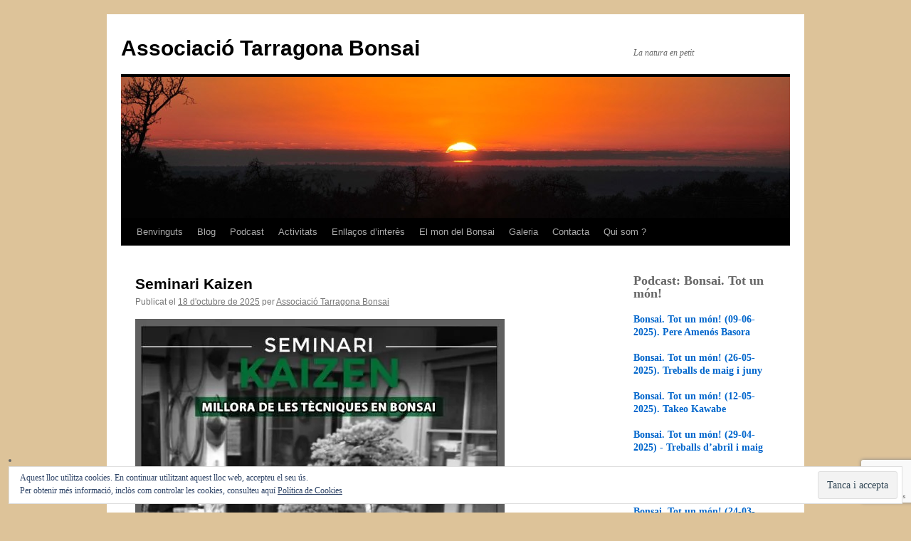

--- FILE ---
content_type: text/html; charset=UTF-8
request_url: https://tarragonabonsai.cat/
body_size: 16889
content:
<!DOCTYPE html>
<html dir="ltr" lang="ca" prefix="og: https://ogp.me/ns#">
<head>
<meta charset="UTF-8" />
<title>
Blog | Associació Tarragona BonsaiAssociació Tarragona Bonsai | La natura en petit	</title>
<link rel="profile" href="https://gmpg.org/xfn/11" />
<link rel="stylesheet" type="text/css" media="all" href="https://tarragonabonsai.cat/wp-content/themes/twentyten/style.css?ver=20250415" />
<link rel="pingback" href="https://tarragonabonsai.cat/xmlrpc.php">

		<!-- All in One SEO 4.8.7.2 - aioseo.com -->
	<meta name="description" content="La natura en petit" />
	<meta name="robots" content="max-image-preview:large" />
	<meta name="author" content="Associació Tarragona Bonsai"/>
	<link rel="canonical" href="https://tarragonabonsai.cat/" />
	<link rel="next" href="https://tarragonabonsai.cat/page/2/" />
	<meta name="generator" content="All in One SEO (AIOSEO) 4.8.7.2" />
		<meta property="og:locale" content="ca_ES" />
		<meta property="og:site_name" content="Associació Tarragona Bonsai – La natura en petit" />
		<meta property="og:type" content="article" />
		<meta property="og:title" content="Blog | Associació Tarragona Bonsai" />
		<meta property="og:url" content="https://tarragonabonsai.cat/" />
		<meta property="og:image" content="https://tarragonabonsai.cat/wp-content/uploads/2019/03/logoABT.png" />
		<meta property="og:image:secure_url" content="https://tarragonabonsai.cat/wp-content/uploads/2019/03/logoABT.png" />
		<meta property="og:image:width" content="268" />
		<meta property="og:image:height" content="300" />
		<meta property="article:published_time" content="2015-06-16T18:33:32+00:00" />
		<meta property="article:modified_time" content="2015-07-31T15:47:12+00:00" />
		<meta property="article:publisher" content="https://facebook.com/Associació Tarragona Bonsai" />
		<script type="application/ld+json" class="aioseo-schema">
			{"@context":"https:\/\/schema.org","@graph":[{"@type":"BreadcrumbList","@id":"https:\/\/tarragonabonsai.cat\/#breadcrumblist","itemListElement":[{"@type":"ListItem","@id":"https:\/\/tarragonabonsai.cat#listItem","position":1,"name":"Home"}]},{"@type":"CollectionPage","@id":"https:\/\/tarragonabonsai.cat\/#collectionpage","url":"https:\/\/tarragonabonsai.cat\/","name":"Blog | Associaci\u00f3 Tarragona Bonsai","description":"La natura en petit","inLanguage":"ca","isPartOf":{"@id":"https:\/\/tarragonabonsai.cat\/#website"},"breadcrumb":{"@id":"https:\/\/tarragonabonsai.cat\/#breadcrumblist"}},{"@type":"Organization","@id":"https:\/\/tarragonabonsai.cat\/#organization","name":"Associaci\u00f3 Tarragona Bonasai","description":"La natura en petit","url":"https:\/\/tarragonabonsai.cat\/","logo":{"@type":"ImageObject","url":"https:\/\/i0.wp.com\/tarragonabonsai.cat\/wp-content\/uploads\/2019\/03\/logoABT.png?fit=268%2C300&ssl=1","@id":"https:\/\/tarragonabonsai.cat\/#organizationLogo","width":268,"height":300},"image":{"@id":"https:\/\/tarragonabonsai.cat\/#organizationLogo"},"sameAs":["https:\/\/facebook.com\/Associaci\u00f3 Tarragona Bonsai","https:\/\/x.com\/Associaci\u00f3 Tarragona Bonsai","https:\/\/instagram.com\/Associaci\u00f3 Tarragona Bonsai","https:\/\/youtube.com\/Associaci\u00f3 Tarragona Bonsai"]},{"@type":"WebSite","@id":"https:\/\/tarragonabonsai.cat\/#website","url":"https:\/\/tarragonabonsai.cat\/","name":"Associaci\u00f3 Tarragona Bonsai","description":"La natura en petit","inLanguage":"ca","publisher":{"@id":"https:\/\/tarragonabonsai.cat\/#organization"}}]}
		</script>
		<!-- All in One SEO -->

<link rel='dns-prefetch' href='//secure.gravatar.com' />
<link rel='dns-prefetch' href='//stats.wp.com' />
<link rel='dns-prefetch' href='//v0.wordpress.com' />
<link rel='dns-prefetch' href='//widgets.wp.com' />
<link rel='dns-prefetch' href='//s0.wp.com' />
<link rel='dns-prefetch' href='//0.gravatar.com' />
<link rel='dns-prefetch' href='//1.gravatar.com' />
<link rel='dns-prefetch' href='//2.gravatar.com' />
<link rel='preconnect' href='//i0.wp.com' />
<link rel='preconnect' href='//c0.wp.com' />
<link rel="alternate" type="application/rss+xml" title="Associació Tarragona Bonsai &raquo; Canal d&#039;informació" href="https://tarragonabonsai.cat/feed/" />
<link rel="alternate" type="application/rss+xml" title="Associació Tarragona Bonsai &raquo; Canal dels comentaris" href="https://tarragonabonsai.cat/comments/feed/" />
<style id='wp-img-auto-sizes-contain-inline-css' type='text/css'>
img:is([sizes=auto i],[sizes^="auto," i]){contain-intrinsic-size:3000px 1500px}
/*# sourceURL=wp-img-auto-sizes-contain-inline-css */
</style>
<style id='wp-emoji-styles-inline-css' type='text/css'>

	img.wp-smiley, img.emoji {
		display: inline !important;
		border: none !important;
		box-shadow: none !important;
		height: 1em !important;
		width: 1em !important;
		margin: 0 0.07em !important;
		vertical-align: -0.1em !important;
		background: none !important;
		padding: 0 !important;
	}
/*# sourceURL=wp-emoji-styles-inline-css */
</style>
<style id='wp-block-library-inline-css' type='text/css'>
:root{--wp-block-synced-color:#7a00df;--wp-block-synced-color--rgb:122,0,223;--wp-bound-block-color:var(--wp-block-synced-color);--wp-editor-canvas-background:#ddd;--wp-admin-theme-color:#007cba;--wp-admin-theme-color--rgb:0,124,186;--wp-admin-theme-color-darker-10:#006ba1;--wp-admin-theme-color-darker-10--rgb:0,107,160.5;--wp-admin-theme-color-darker-20:#005a87;--wp-admin-theme-color-darker-20--rgb:0,90,135;--wp-admin-border-width-focus:2px}@media (min-resolution:192dpi){:root{--wp-admin-border-width-focus:1.5px}}.wp-element-button{cursor:pointer}:root .has-very-light-gray-background-color{background-color:#eee}:root .has-very-dark-gray-background-color{background-color:#313131}:root .has-very-light-gray-color{color:#eee}:root .has-very-dark-gray-color{color:#313131}:root .has-vivid-green-cyan-to-vivid-cyan-blue-gradient-background{background:linear-gradient(135deg,#00d084,#0693e3)}:root .has-purple-crush-gradient-background{background:linear-gradient(135deg,#34e2e4,#4721fb 50%,#ab1dfe)}:root .has-hazy-dawn-gradient-background{background:linear-gradient(135deg,#faaca8,#dad0ec)}:root .has-subdued-olive-gradient-background{background:linear-gradient(135deg,#fafae1,#67a671)}:root .has-atomic-cream-gradient-background{background:linear-gradient(135deg,#fdd79a,#004a59)}:root .has-nightshade-gradient-background{background:linear-gradient(135deg,#330968,#31cdcf)}:root .has-midnight-gradient-background{background:linear-gradient(135deg,#020381,#2874fc)}:root{--wp--preset--font-size--normal:16px;--wp--preset--font-size--huge:42px}.has-regular-font-size{font-size:1em}.has-larger-font-size{font-size:2.625em}.has-normal-font-size{font-size:var(--wp--preset--font-size--normal)}.has-huge-font-size{font-size:var(--wp--preset--font-size--huge)}.has-text-align-center{text-align:center}.has-text-align-left{text-align:left}.has-text-align-right{text-align:right}.has-fit-text{white-space:nowrap!important}#end-resizable-editor-section{display:none}.aligncenter{clear:both}.items-justified-left{justify-content:flex-start}.items-justified-center{justify-content:center}.items-justified-right{justify-content:flex-end}.items-justified-space-between{justify-content:space-between}.screen-reader-text{border:0;clip-path:inset(50%);height:1px;margin:-1px;overflow:hidden;padding:0;position:absolute;width:1px;word-wrap:normal!important}.screen-reader-text:focus{background-color:#ddd;clip-path:none;color:#444;display:block;font-size:1em;height:auto;left:5px;line-height:normal;padding:15px 23px 14px;text-decoration:none;top:5px;width:auto;z-index:100000}html :where(.has-border-color){border-style:solid}html :where([style*=border-top-color]){border-top-style:solid}html :where([style*=border-right-color]){border-right-style:solid}html :where([style*=border-bottom-color]){border-bottom-style:solid}html :where([style*=border-left-color]){border-left-style:solid}html :where([style*=border-width]){border-style:solid}html :where([style*=border-top-width]){border-top-style:solid}html :where([style*=border-right-width]){border-right-style:solid}html :where([style*=border-bottom-width]){border-bottom-style:solid}html :where([style*=border-left-width]){border-left-style:solid}html :where(img[class*=wp-image-]){height:auto;max-width:100%}:where(figure){margin:0 0 1em}html :where(.is-position-sticky){--wp-admin--admin-bar--position-offset:var(--wp-admin--admin-bar--height,0px)}@media screen and (max-width:600px){html :where(.is-position-sticky){--wp-admin--admin-bar--position-offset:0px}}

/*# sourceURL=wp-block-library-inline-css */
</style><style id='wp-block-heading-inline-css' type='text/css'>
h1:where(.wp-block-heading).has-background,h2:where(.wp-block-heading).has-background,h3:where(.wp-block-heading).has-background,h4:where(.wp-block-heading).has-background,h5:where(.wp-block-heading).has-background,h6:where(.wp-block-heading).has-background{padding:1.25em 2.375em}h1.has-text-align-left[style*=writing-mode]:where([style*=vertical-lr]),h1.has-text-align-right[style*=writing-mode]:where([style*=vertical-rl]),h2.has-text-align-left[style*=writing-mode]:where([style*=vertical-lr]),h2.has-text-align-right[style*=writing-mode]:where([style*=vertical-rl]),h3.has-text-align-left[style*=writing-mode]:where([style*=vertical-lr]),h3.has-text-align-right[style*=writing-mode]:where([style*=vertical-rl]),h4.has-text-align-left[style*=writing-mode]:where([style*=vertical-lr]),h4.has-text-align-right[style*=writing-mode]:where([style*=vertical-rl]),h5.has-text-align-left[style*=writing-mode]:where([style*=vertical-lr]),h5.has-text-align-right[style*=writing-mode]:where([style*=vertical-rl]),h6.has-text-align-left[style*=writing-mode]:where([style*=vertical-lr]),h6.has-text-align-right[style*=writing-mode]:where([style*=vertical-rl]){rotate:180deg}
/*# sourceURL=https://c0.wp.com/c/6.9/wp-includes/blocks/heading/style.min.css */
</style>
<style id='wp-block-image-inline-css' type='text/css'>
.wp-block-image>a,.wp-block-image>figure>a{display:inline-block}.wp-block-image img{box-sizing:border-box;height:auto;max-width:100%;vertical-align:bottom}@media not (prefers-reduced-motion){.wp-block-image img.hide{visibility:hidden}.wp-block-image img.show{animation:show-content-image .4s}}.wp-block-image[style*=border-radius] img,.wp-block-image[style*=border-radius]>a{border-radius:inherit}.wp-block-image.has-custom-border img{box-sizing:border-box}.wp-block-image.aligncenter{text-align:center}.wp-block-image.alignfull>a,.wp-block-image.alignwide>a{width:100%}.wp-block-image.alignfull img,.wp-block-image.alignwide img{height:auto;width:100%}.wp-block-image .aligncenter,.wp-block-image .alignleft,.wp-block-image .alignright,.wp-block-image.aligncenter,.wp-block-image.alignleft,.wp-block-image.alignright{display:table}.wp-block-image .aligncenter>figcaption,.wp-block-image .alignleft>figcaption,.wp-block-image .alignright>figcaption,.wp-block-image.aligncenter>figcaption,.wp-block-image.alignleft>figcaption,.wp-block-image.alignright>figcaption{caption-side:bottom;display:table-caption}.wp-block-image .alignleft{float:left;margin:.5em 1em .5em 0}.wp-block-image .alignright{float:right;margin:.5em 0 .5em 1em}.wp-block-image .aligncenter{margin-left:auto;margin-right:auto}.wp-block-image :where(figcaption){margin-bottom:1em;margin-top:.5em}.wp-block-image.is-style-circle-mask img{border-radius:9999px}@supports ((-webkit-mask-image:none) or (mask-image:none)) or (-webkit-mask-image:none){.wp-block-image.is-style-circle-mask img{border-radius:0;-webkit-mask-image:url('data:image/svg+xml;utf8,<svg viewBox="0 0 100 100" xmlns="http://www.w3.org/2000/svg"><circle cx="50" cy="50" r="50"/></svg>');mask-image:url('data:image/svg+xml;utf8,<svg viewBox="0 0 100 100" xmlns="http://www.w3.org/2000/svg"><circle cx="50" cy="50" r="50"/></svg>');mask-mode:alpha;-webkit-mask-position:center;mask-position:center;-webkit-mask-repeat:no-repeat;mask-repeat:no-repeat;-webkit-mask-size:contain;mask-size:contain}}:root :where(.wp-block-image.is-style-rounded img,.wp-block-image .is-style-rounded img){border-radius:9999px}.wp-block-image figure{margin:0}.wp-lightbox-container{display:flex;flex-direction:column;position:relative}.wp-lightbox-container img{cursor:zoom-in}.wp-lightbox-container img:hover+button{opacity:1}.wp-lightbox-container button{align-items:center;backdrop-filter:blur(16px) saturate(180%);background-color:#5a5a5a40;border:none;border-radius:4px;cursor:zoom-in;display:flex;height:20px;justify-content:center;opacity:0;padding:0;position:absolute;right:16px;text-align:center;top:16px;width:20px;z-index:100}@media not (prefers-reduced-motion){.wp-lightbox-container button{transition:opacity .2s ease}}.wp-lightbox-container button:focus-visible{outline:3px auto #5a5a5a40;outline:3px auto -webkit-focus-ring-color;outline-offset:3px}.wp-lightbox-container button:hover{cursor:pointer;opacity:1}.wp-lightbox-container button:focus{opacity:1}.wp-lightbox-container button:focus,.wp-lightbox-container button:hover,.wp-lightbox-container button:not(:hover):not(:active):not(.has-background){background-color:#5a5a5a40;border:none}.wp-lightbox-overlay{box-sizing:border-box;cursor:zoom-out;height:100vh;left:0;overflow:hidden;position:fixed;top:0;visibility:hidden;width:100%;z-index:100000}.wp-lightbox-overlay .close-button{align-items:center;cursor:pointer;display:flex;justify-content:center;min-height:40px;min-width:40px;padding:0;position:absolute;right:calc(env(safe-area-inset-right) + 16px);top:calc(env(safe-area-inset-top) + 16px);z-index:5000000}.wp-lightbox-overlay .close-button:focus,.wp-lightbox-overlay .close-button:hover,.wp-lightbox-overlay .close-button:not(:hover):not(:active):not(.has-background){background:none;border:none}.wp-lightbox-overlay .lightbox-image-container{height:var(--wp--lightbox-container-height);left:50%;overflow:hidden;position:absolute;top:50%;transform:translate(-50%,-50%);transform-origin:top left;width:var(--wp--lightbox-container-width);z-index:9999999999}.wp-lightbox-overlay .wp-block-image{align-items:center;box-sizing:border-box;display:flex;height:100%;justify-content:center;margin:0;position:relative;transform-origin:0 0;width:100%;z-index:3000000}.wp-lightbox-overlay .wp-block-image img{height:var(--wp--lightbox-image-height);min-height:var(--wp--lightbox-image-height);min-width:var(--wp--lightbox-image-width);width:var(--wp--lightbox-image-width)}.wp-lightbox-overlay .wp-block-image figcaption{display:none}.wp-lightbox-overlay button{background:none;border:none}.wp-lightbox-overlay .scrim{background-color:#fff;height:100%;opacity:.9;position:absolute;width:100%;z-index:2000000}.wp-lightbox-overlay.active{visibility:visible}@media not (prefers-reduced-motion){.wp-lightbox-overlay.active{animation:turn-on-visibility .25s both}.wp-lightbox-overlay.active img{animation:turn-on-visibility .35s both}.wp-lightbox-overlay.show-closing-animation:not(.active){animation:turn-off-visibility .35s both}.wp-lightbox-overlay.show-closing-animation:not(.active) img{animation:turn-off-visibility .25s both}.wp-lightbox-overlay.zoom.active{animation:none;opacity:1;visibility:visible}.wp-lightbox-overlay.zoom.active .lightbox-image-container{animation:lightbox-zoom-in .4s}.wp-lightbox-overlay.zoom.active .lightbox-image-container img{animation:none}.wp-lightbox-overlay.zoom.active .scrim{animation:turn-on-visibility .4s forwards}.wp-lightbox-overlay.zoom.show-closing-animation:not(.active){animation:none}.wp-lightbox-overlay.zoom.show-closing-animation:not(.active) .lightbox-image-container{animation:lightbox-zoom-out .4s}.wp-lightbox-overlay.zoom.show-closing-animation:not(.active) .lightbox-image-container img{animation:none}.wp-lightbox-overlay.zoom.show-closing-animation:not(.active) .scrim{animation:turn-off-visibility .4s forwards}}@keyframes show-content-image{0%{visibility:hidden}99%{visibility:hidden}to{visibility:visible}}@keyframes turn-on-visibility{0%{opacity:0}to{opacity:1}}@keyframes turn-off-visibility{0%{opacity:1;visibility:visible}99%{opacity:0;visibility:visible}to{opacity:0;visibility:hidden}}@keyframes lightbox-zoom-in{0%{transform:translate(calc((-100vw + var(--wp--lightbox-scrollbar-width))/2 + var(--wp--lightbox-initial-left-position)),calc(-50vh + var(--wp--lightbox-initial-top-position))) scale(var(--wp--lightbox-scale))}to{transform:translate(-50%,-50%) scale(1)}}@keyframes lightbox-zoom-out{0%{transform:translate(-50%,-50%) scale(1);visibility:visible}99%{visibility:visible}to{transform:translate(calc((-100vw + var(--wp--lightbox-scrollbar-width))/2 + var(--wp--lightbox-initial-left-position)),calc(-50vh + var(--wp--lightbox-initial-top-position))) scale(var(--wp--lightbox-scale));visibility:hidden}}
/*# sourceURL=https://c0.wp.com/c/6.9/wp-includes/blocks/image/style.min.css */
</style>
<style id='wp-block-image-theme-inline-css' type='text/css'>
:root :where(.wp-block-image figcaption){color:#555;font-size:13px;text-align:center}.is-dark-theme :root :where(.wp-block-image figcaption){color:#ffffffa6}.wp-block-image{margin:0 0 1em}
/*# sourceURL=https://c0.wp.com/c/6.9/wp-includes/blocks/image/theme.min.css */
</style>
<style id='wp-block-paragraph-inline-css' type='text/css'>
.is-small-text{font-size:.875em}.is-regular-text{font-size:1em}.is-large-text{font-size:2.25em}.is-larger-text{font-size:3em}.has-drop-cap:not(:focus):first-letter{float:left;font-size:8.4em;font-style:normal;font-weight:100;line-height:.68;margin:.05em .1em 0 0;text-transform:uppercase}body.rtl .has-drop-cap:not(:focus):first-letter{float:none;margin-left:.1em}p.has-drop-cap.has-background{overflow:hidden}:root :where(p.has-background){padding:1.25em 2.375em}:where(p.has-text-color:not(.has-link-color)) a{color:inherit}p.has-text-align-left[style*="writing-mode:vertical-lr"],p.has-text-align-right[style*="writing-mode:vertical-rl"]{rotate:180deg}
/*# sourceURL=https://c0.wp.com/c/6.9/wp-includes/blocks/paragraph/style.min.css */
</style>
<style id='global-styles-inline-css' type='text/css'>
:root{--wp--preset--aspect-ratio--square: 1;--wp--preset--aspect-ratio--4-3: 4/3;--wp--preset--aspect-ratio--3-4: 3/4;--wp--preset--aspect-ratio--3-2: 3/2;--wp--preset--aspect-ratio--2-3: 2/3;--wp--preset--aspect-ratio--16-9: 16/9;--wp--preset--aspect-ratio--9-16: 9/16;--wp--preset--color--black: #000;--wp--preset--color--cyan-bluish-gray: #abb8c3;--wp--preset--color--white: #fff;--wp--preset--color--pale-pink: #f78da7;--wp--preset--color--vivid-red: #cf2e2e;--wp--preset--color--luminous-vivid-orange: #ff6900;--wp--preset--color--luminous-vivid-amber: #fcb900;--wp--preset--color--light-green-cyan: #7bdcb5;--wp--preset--color--vivid-green-cyan: #00d084;--wp--preset--color--pale-cyan-blue: #8ed1fc;--wp--preset--color--vivid-cyan-blue: #0693e3;--wp--preset--color--vivid-purple: #9b51e0;--wp--preset--color--blue: #0066cc;--wp--preset--color--medium-gray: #666;--wp--preset--color--light-gray: #f1f1f1;--wp--preset--gradient--vivid-cyan-blue-to-vivid-purple: linear-gradient(135deg,rgb(6,147,227) 0%,rgb(155,81,224) 100%);--wp--preset--gradient--light-green-cyan-to-vivid-green-cyan: linear-gradient(135deg,rgb(122,220,180) 0%,rgb(0,208,130) 100%);--wp--preset--gradient--luminous-vivid-amber-to-luminous-vivid-orange: linear-gradient(135deg,rgb(252,185,0) 0%,rgb(255,105,0) 100%);--wp--preset--gradient--luminous-vivid-orange-to-vivid-red: linear-gradient(135deg,rgb(255,105,0) 0%,rgb(207,46,46) 100%);--wp--preset--gradient--very-light-gray-to-cyan-bluish-gray: linear-gradient(135deg,rgb(238,238,238) 0%,rgb(169,184,195) 100%);--wp--preset--gradient--cool-to-warm-spectrum: linear-gradient(135deg,rgb(74,234,220) 0%,rgb(151,120,209) 20%,rgb(207,42,186) 40%,rgb(238,44,130) 60%,rgb(251,105,98) 80%,rgb(254,248,76) 100%);--wp--preset--gradient--blush-light-purple: linear-gradient(135deg,rgb(255,206,236) 0%,rgb(152,150,240) 100%);--wp--preset--gradient--blush-bordeaux: linear-gradient(135deg,rgb(254,205,165) 0%,rgb(254,45,45) 50%,rgb(107,0,62) 100%);--wp--preset--gradient--luminous-dusk: linear-gradient(135deg,rgb(255,203,112) 0%,rgb(199,81,192) 50%,rgb(65,88,208) 100%);--wp--preset--gradient--pale-ocean: linear-gradient(135deg,rgb(255,245,203) 0%,rgb(182,227,212) 50%,rgb(51,167,181) 100%);--wp--preset--gradient--electric-grass: linear-gradient(135deg,rgb(202,248,128) 0%,rgb(113,206,126) 100%);--wp--preset--gradient--midnight: linear-gradient(135deg,rgb(2,3,129) 0%,rgb(40,116,252) 100%);--wp--preset--font-size--small: 13px;--wp--preset--font-size--medium: 20px;--wp--preset--font-size--large: 36px;--wp--preset--font-size--x-large: 42px;--wp--preset--spacing--20: 0.44rem;--wp--preset--spacing--30: 0.67rem;--wp--preset--spacing--40: 1rem;--wp--preset--spacing--50: 1.5rem;--wp--preset--spacing--60: 2.25rem;--wp--preset--spacing--70: 3.38rem;--wp--preset--spacing--80: 5.06rem;--wp--preset--shadow--natural: 6px 6px 9px rgba(0, 0, 0, 0.2);--wp--preset--shadow--deep: 12px 12px 50px rgba(0, 0, 0, 0.4);--wp--preset--shadow--sharp: 6px 6px 0px rgba(0, 0, 0, 0.2);--wp--preset--shadow--outlined: 6px 6px 0px -3px rgb(255, 255, 255), 6px 6px rgb(0, 0, 0);--wp--preset--shadow--crisp: 6px 6px 0px rgb(0, 0, 0);}:where(.is-layout-flex){gap: 0.5em;}:where(.is-layout-grid){gap: 0.5em;}body .is-layout-flex{display: flex;}.is-layout-flex{flex-wrap: wrap;align-items: center;}.is-layout-flex > :is(*, div){margin: 0;}body .is-layout-grid{display: grid;}.is-layout-grid > :is(*, div){margin: 0;}:where(.wp-block-columns.is-layout-flex){gap: 2em;}:where(.wp-block-columns.is-layout-grid){gap: 2em;}:where(.wp-block-post-template.is-layout-flex){gap: 1.25em;}:where(.wp-block-post-template.is-layout-grid){gap: 1.25em;}.has-black-color{color: var(--wp--preset--color--black) !important;}.has-cyan-bluish-gray-color{color: var(--wp--preset--color--cyan-bluish-gray) !important;}.has-white-color{color: var(--wp--preset--color--white) !important;}.has-pale-pink-color{color: var(--wp--preset--color--pale-pink) !important;}.has-vivid-red-color{color: var(--wp--preset--color--vivid-red) !important;}.has-luminous-vivid-orange-color{color: var(--wp--preset--color--luminous-vivid-orange) !important;}.has-luminous-vivid-amber-color{color: var(--wp--preset--color--luminous-vivid-amber) !important;}.has-light-green-cyan-color{color: var(--wp--preset--color--light-green-cyan) !important;}.has-vivid-green-cyan-color{color: var(--wp--preset--color--vivid-green-cyan) !important;}.has-pale-cyan-blue-color{color: var(--wp--preset--color--pale-cyan-blue) !important;}.has-vivid-cyan-blue-color{color: var(--wp--preset--color--vivid-cyan-blue) !important;}.has-vivid-purple-color{color: var(--wp--preset--color--vivid-purple) !important;}.has-black-background-color{background-color: var(--wp--preset--color--black) !important;}.has-cyan-bluish-gray-background-color{background-color: var(--wp--preset--color--cyan-bluish-gray) !important;}.has-white-background-color{background-color: var(--wp--preset--color--white) !important;}.has-pale-pink-background-color{background-color: var(--wp--preset--color--pale-pink) !important;}.has-vivid-red-background-color{background-color: var(--wp--preset--color--vivid-red) !important;}.has-luminous-vivid-orange-background-color{background-color: var(--wp--preset--color--luminous-vivid-orange) !important;}.has-luminous-vivid-amber-background-color{background-color: var(--wp--preset--color--luminous-vivid-amber) !important;}.has-light-green-cyan-background-color{background-color: var(--wp--preset--color--light-green-cyan) !important;}.has-vivid-green-cyan-background-color{background-color: var(--wp--preset--color--vivid-green-cyan) !important;}.has-pale-cyan-blue-background-color{background-color: var(--wp--preset--color--pale-cyan-blue) !important;}.has-vivid-cyan-blue-background-color{background-color: var(--wp--preset--color--vivid-cyan-blue) !important;}.has-vivid-purple-background-color{background-color: var(--wp--preset--color--vivid-purple) !important;}.has-black-border-color{border-color: var(--wp--preset--color--black) !important;}.has-cyan-bluish-gray-border-color{border-color: var(--wp--preset--color--cyan-bluish-gray) !important;}.has-white-border-color{border-color: var(--wp--preset--color--white) !important;}.has-pale-pink-border-color{border-color: var(--wp--preset--color--pale-pink) !important;}.has-vivid-red-border-color{border-color: var(--wp--preset--color--vivid-red) !important;}.has-luminous-vivid-orange-border-color{border-color: var(--wp--preset--color--luminous-vivid-orange) !important;}.has-luminous-vivid-amber-border-color{border-color: var(--wp--preset--color--luminous-vivid-amber) !important;}.has-light-green-cyan-border-color{border-color: var(--wp--preset--color--light-green-cyan) !important;}.has-vivid-green-cyan-border-color{border-color: var(--wp--preset--color--vivid-green-cyan) !important;}.has-pale-cyan-blue-border-color{border-color: var(--wp--preset--color--pale-cyan-blue) !important;}.has-vivid-cyan-blue-border-color{border-color: var(--wp--preset--color--vivid-cyan-blue) !important;}.has-vivid-purple-border-color{border-color: var(--wp--preset--color--vivid-purple) !important;}.has-vivid-cyan-blue-to-vivid-purple-gradient-background{background: var(--wp--preset--gradient--vivid-cyan-blue-to-vivid-purple) !important;}.has-light-green-cyan-to-vivid-green-cyan-gradient-background{background: var(--wp--preset--gradient--light-green-cyan-to-vivid-green-cyan) !important;}.has-luminous-vivid-amber-to-luminous-vivid-orange-gradient-background{background: var(--wp--preset--gradient--luminous-vivid-amber-to-luminous-vivid-orange) !important;}.has-luminous-vivid-orange-to-vivid-red-gradient-background{background: var(--wp--preset--gradient--luminous-vivid-orange-to-vivid-red) !important;}.has-very-light-gray-to-cyan-bluish-gray-gradient-background{background: var(--wp--preset--gradient--very-light-gray-to-cyan-bluish-gray) !important;}.has-cool-to-warm-spectrum-gradient-background{background: var(--wp--preset--gradient--cool-to-warm-spectrum) !important;}.has-blush-light-purple-gradient-background{background: var(--wp--preset--gradient--blush-light-purple) !important;}.has-blush-bordeaux-gradient-background{background: var(--wp--preset--gradient--blush-bordeaux) !important;}.has-luminous-dusk-gradient-background{background: var(--wp--preset--gradient--luminous-dusk) !important;}.has-pale-ocean-gradient-background{background: var(--wp--preset--gradient--pale-ocean) !important;}.has-electric-grass-gradient-background{background: var(--wp--preset--gradient--electric-grass) !important;}.has-midnight-gradient-background{background: var(--wp--preset--gradient--midnight) !important;}.has-small-font-size{font-size: var(--wp--preset--font-size--small) !important;}.has-medium-font-size{font-size: var(--wp--preset--font-size--medium) !important;}.has-large-font-size{font-size: var(--wp--preset--font-size--large) !important;}.has-x-large-font-size{font-size: var(--wp--preset--font-size--x-large) !important;}
/*# sourceURL=global-styles-inline-css */
</style>

<style id='classic-theme-styles-inline-css' type='text/css'>
/*! This file is auto-generated */
.wp-block-button__link{color:#fff;background-color:#32373c;border-radius:9999px;box-shadow:none;text-decoration:none;padding:calc(.667em + 2px) calc(1.333em + 2px);font-size:1.125em}.wp-block-file__button{background:#32373c;color:#fff;text-decoration:none}
/*# sourceURL=/wp-includes/css/classic-themes.min.css */
</style>
<link rel='stylesheet' id='contact-form-7-css' href='https://tarragonabonsai.cat/wp-content/plugins/contact-form-7/includes/css/styles.css?ver=6.1.2' type='text/css' media='all' />
<link rel='stylesheet' id='twentyten-block-style-css' href='https://tarragonabonsai.cat/wp-content/themes/twentyten/blocks.css?ver=20250220' type='text/css' media='all' />
<link rel='stylesheet' id='jetpack_likes-css' href='https://c0.wp.com/p/jetpack/15.0.2/modules/likes/style.css' type='text/css' media='all' />
<style id='jetpack_facebook_likebox-inline-css' type='text/css'>
.widget_facebook_likebox {
	overflow: hidden;
}

/*# sourceURL=https://tarragonabonsai.cat/wp-content/plugins/jetpack/modules/widgets/facebook-likebox/style.css */
</style>
<link rel='stylesheet' id='newsletter-css' href='https://tarragonabonsai.cat/wp-content/plugins/newsletter/style.css?ver=8.9.9' type='text/css' media='all' />
<link rel="https://api.w.org/" href="https://tarragonabonsai.cat/wp-json/" /><link rel="EditURI" type="application/rsd+xml" title="RSD" href="https://tarragonabonsai.cat/xmlrpc.php?rsd" />
<meta name="generator" content="WordPress 6.9" />
	<style>img#wpstats{display:none}</style>
		<style type="text/css" id="custom-background-css">
body.custom-background { background-color: #ddc399; }
</style>
	<link rel="icon" href="https://i0.wp.com/tarragonabonsai.cat/wp-content/uploads/2019/03/cropped-logoABT.png?fit=32%2C32&#038;ssl=1" sizes="32x32" />
<link rel="icon" href="https://i0.wp.com/tarragonabonsai.cat/wp-content/uploads/2019/03/cropped-logoABT.png?fit=192%2C192&#038;ssl=1" sizes="192x192" />
<link rel="apple-touch-icon" href="https://i0.wp.com/tarragonabonsai.cat/wp-content/uploads/2019/03/cropped-logoABT.png?fit=180%2C180&#038;ssl=1" />
<meta name="msapplication-TileImage" content="https://i0.wp.com/tarragonabonsai.cat/wp-content/uploads/2019/03/cropped-logoABT.png?fit=270%2C270&#038;ssl=1" />
		<style type="text/css" id="wp-custom-css">
			/* Para justificar texto */ .justificar-texto { text-align: justify; }
figure.size-full.aligncenter,
figure.size-full.aligncenter img {
	width: 100%;
}

body.postid-4773 figure img {
	width: 100%;
	margin-left: auto;
	margin-right: auto;
}
body.postid-4773 figure.aligncenter {
	text-align: center;
}
body.postid-4773 p, body.postid-4773 li {
 text-align: justify;
}		</style>
		<link rel='stylesheet' id='eu-cookie-law-style-css' href='https://c0.wp.com/p/jetpack/15.0.2/modules/widgets/eu-cookie-law/style.css' type='text/css' media='all' />
</head>

<body class="blog custom-background wp-custom-logo wp-theme-twentyten">
<div id="wrapper" class="hfeed">
		<a href="#content" class="screen-reader-text skip-link">Vés al contingut</a>
	<div id="header">
		<div id="masthead">
			<div id="branding" role="banner">
								<h1 id="site-title">
					<span>
											<a href="https://tarragonabonsai.cat/" rel="home" aria-current="page">Associació Tarragona Bonsai</a>
					</span>
				</h1>
				<div id="site-description">La natura en petit</div>

				<img src="https://tarragonabonsai.cat/wp-content/themes/twentyten/images/headers/sunset.jpg" width="940" height="198" alt="Associació Tarragona Bonsai" decoding="async" fetchpriority="high" />			</div><!-- #branding -->

			<div id="access" role="navigation">
				<div class="menu-header"><ul id="menu-menu-1" class="menu"><li id="menu-item-528" class="menu-item menu-item-type-post_type menu-item-object-page menu-item-528"><a href="https://tarragonabonsai.cat/benvinguts/">Benvinguts</a></li>
<li id="menu-item-216" class="menu-item menu-item-type-post_type menu-item-object-page current_page_parent menu-item-216"><a href="https://tarragonabonsai.cat/blog/">Blog</a></li>
<li id="menu-item-5344" class="menu-item menu-item-type-post_type menu-item-object-page menu-item-5344"><a href="https://tarragonabonsai.cat/podcast-bonsai-tot-un-mon/">Podcast</a></li>
<li id="menu-item-223" class="menu-item menu-item-type-post_type menu-item-object-page menu-item-has-children menu-item-223"><a href="https://tarragonabonsai.cat/activitats/">Activitats</a>
<ul class="sub-menu">
	<li id="menu-item-222" class="menu-item menu-item-type-post_type menu-item-object-page menu-item-has-children menu-item-222"><a href="https://tarragonabonsai.cat/activitats/exposicions/">Exposicions</a>
	<ul class="sub-menu">
		<li id="menu-item-2848" class="menu-item menu-item-type-post_type menu-item-object-page menu-item-has-children menu-item-2848"><a href="https://tarragonabonsai.cat/activitats/exposicions/exposicions-2018/" title="Exposicions 2018">2018</a>
		<ul class="sub-menu">
			<li id="menu-item-2895" class="menu-item menu-item-type-post_type menu-item-object-page menu-item-2895"><a href="https://tarragonabonsai.cat/activitats/exposicions/exposicions-2018/firagost-2018/">Firagost 2018</a></li>
		</ul>
</li>
		<li id="menu-item-2638" class="menu-item menu-item-type-post_type menu-item-object-page menu-item-has-children menu-item-2638"><a href="https://tarragonabonsai.cat/activitats/exposicions/exposicions-2017/">2017</a>
		<ul class="sub-menu">
			<li id="menu-item-2637" class="menu-item menu-item-type-post_type menu-item-object-page menu-item-2637"><a href="https://tarragonabonsai.cat/activitats/exposicions/exposicions-2017/port-2017/">Port 2017</a></li>
		</ul>
</li>
		<li id="menu-item-2086" class="menu-item menu-item-type-post_type menu-item-object-page menu-item-has-children menu-item-2086"><a href="https://tarragonabonsai.cat/activitats/exposicions/2016-2/">2016</a>
		<ul class="sub-menu">
			<li id="menu-item-2097" class="menu-item menu-item-type-post_type menu-item-object-page menu-item-2097"><a href="https://tarragonabonsai.cat/activitats/exposicions/2016-2/port-2016/">Port</a></li>
		</ul>
</li>
	</ul>
</li>
</ul>
</li>
<li id="menu-item-224" class="menu-item menu-item-type-post_type menu-item-object-page menu-item-has-children menu-item-224"><a href="https://tarragonabonsai.cat/enllacos-dinteres/">Enllaços d’interès</a>
<ul class="sub-menu">
	<li id="menu-item-855" class="menu-item menu-item-type-post_type menu-item-object-page menu-item-has-children menu-item-855"><a href="https://tarragonabonsai.cat/enllacos-dinteres/revistes/">Publicacions</a>
	<ul class="sub-menu">
		<li id="menu-item-232" class="menu-item menu-item-type-post_type menu-item-object-page menu-item-232"><a href="https://tarragonabonsai.cat/enllacos-dinteres/revistes/revistes/">Revistes</a></li>
		<li id="menu-item-854" class="menu-item menu-item-type-post_type menu-item-object-page menu-item-854"><a href="https://tarragonabonsai.cat/enllacos-dinteres/revistes/llibres/">Llibres</a></li>
	</ul>
</li>
	<li id="menu-item-233" class="menu-item menu-item-type-post_type menu-item-object-page menu-item-has-children menu-item-233"><a href="https://tarragonabonsai.cat/enllacos-dinteres/webs-dinteres/">Web’s</a>
	<ul class="sub-menu">
		<li id="menu-item-867" class="menu-item menu-item-type-post_type menu-item-object-page menu-item-867"><a href="https://tarragonabonsai.cat/enllacos-dinteres/webs-dinteres/associacions/">Associacions</a></li>
		<li id="menu-item-866" class="menu-item menu-item-type-post_type menu-item-object-page menu-item-866"><a href="https://tarragonabonsai.cat/enllacos-dinteres/webs-dinteres/profesionals/">Profesionals</a></li>
		<li id="menu-item-865" class="menu-item menu-item-type-post_type menu-item-object-page menu-item-865"><a href="https://tarragonabonsai.cat/enllacos-dinteres/webs-dinteres/botigues/">Botigues</a></li>
		<li id="menu-item-864" class="menu-item menu-item-type-post_type menu-item-object-page menu-item-864"><a href="https://tarragonabonsai.cat/enllacos-dinteres/webs-dinteres/altres-enllacos/">Altres enllaços</a></li>
	</ul>
</li>
</ul>
</li>
<li id="menu-item-231" class="menu-item menu-item-type-post_type menu-item-object-page menu-item-has-children menu-item-231"><a href="https://tarragonabonsai.cat/mon-bonsai/">El mon del Bonsai</a>
<ul class="sub-menu">
	<li id="menu-item-3362" class="menu-item menu-item-type-post_type menu-item-object-page menu-item-has-children menu-item-3362"><a href="https://tarragonabonsai.cat/fitxa-darbres/">Fitxa d’arbres</a>
	<ul class="sub-menu">
		<li id="menu-item-3375" class="menu-item menu-item-type-post_type menu-item-object-page menu-item-3375"><a href="https://tarragonabonsai.cat/om-xines/">Om Xinès</a></li>
	</ul>
</li>
	<li id="menu-item-240" class="menu-item menu-item-type-post_type menu-item-object-page menu-item-240"><a href="https://tarragonabonsai.cat/mon-bonsai/calendari-bonsai/">Calendari Bonsai</a></li>
	<li id="menu-item-642" class="menu-item menu-item-type-post_type menu-item-object-page menu-item-642"><a href="https://tarragonabonsai.cat/mon-bonsai/estils-de-bonsai/">Estils de Bonsai</a></li>
	<li id="menu-item-230" class="menu-item menu-item-type-post_type menu-item-object-page menu-item-230"><a href="https://tarragonabonsai.cat/mon-bonsai/la-poda/">La poda i pinzat</a></li>
	<li id="menu-item-226" class="menu-item menu-item-type-post_type menu-item-object-page menu-item-226"><a href="https://tarragonabonsai.cat/mon-bonsai/eines/">Eines</a></li>
	<li id="menu-item-641" class="menu-item menu-item-type-post_type menu-item-object-page menu-item-641"><a href="https://tarragonabonsai.cat/mon-bonsai/filferrar/">Filferrar</a></li>
	<li id="menu-item-229" class="menu-item menu-item-type-post_type menu-item-object-page menu-item-229"><a href="https://tarragonabonsai.cat/mon-bonsai/el-trasplantament/">Trasplantament i substrats</a></li>
	<li id="menu-item-695" class="menu-item menu-item-type-post_type menu-item-object-page menu-item-695"><a href="https://tarragonabonsai.cat/mon-bonsai/adob/">Adob</a></li>
	<li id="menu-item-228" class="menu-item menu-item-type-post_type menu-item-object-page menu-item-228"><a href="https://tarragonabonsai.cat/mon-bonsai/enfermetats/">Plagues i Malalties</a></li>
	<li id="menu-item-845" class="menu-item menu-item-type-post_type menu-item-object-page menu-item-845"><a href="https://tarragonabonsai.cat/mon-bonsai/reg/">Reg</a></li>
</ul>
</li>
<li id="menu-item-700" class="menu-item menu-item-type-post_type menu-item-object-page menu-item-has-children menu-item-700"><a href="https://tarragonabonsai.cat/galeria/">Galeria</a>
<ul class="sub-menu">
	<li id="menu-item-835" class="menu-item menu-item-type-post_type menu-item-object-page menu-item-835"><a href="https://tarragonabonsai.cat/galeria/arbres-de-lassociacio/">Arbres de l’Associació</a></li>
</ul>
</li>
<li id="menu-item-215" class="menu-item menu-item-type-post_type menu-item-object-page menu-item-215"><a href="https://tarragonabonsai.cat/contacta/">Contacta</a></li>
<li id="menu-item-4181" class="menu-item menu-item-type-custom menu-item-object-custom menu-item-has-children menu-item-4181"><a href="#">Qui som ?</a>
<ul class="sub-menu">
	<li id="menu-item-822" class="menu-item menu-item-type-post_type menu-item-object-page menu-item-822"><a href="https://tarragonabonsai.cat/qui/lassociacio/">L’Associació</a></li>
	<li id="menu-item-3310" class="menu-item menu-item-type-post_type menu-item-object-page menu-item-3310"><a href="https://tarragonabonsai.cat/qui/junta-associacio/">Junta Associació</a></li>
	<li id="menu-item-4180" class="menu-item menu-item-type-custom menu-item-object-custom menu-item-has-children menu-item-4180"><a href="#">La nostra història</a>
	<ul class="sub-menu">
		<li id="menu-item-821" class="menu-item menu-item-type-post_type menu-item-object-page menu-item-821"><a href="https://tarragonabonsai.cat/qui/la-nostra-historia/cartells/">Cartells</a></li>
		<li id="menu-item-820" class="menu-item menu-item-type-post_type menu-item-object-page menu-item-820"><a href="https://tarragonabonsai.cat/qui/la-nostra-historia/catalegs/">Catàlegs</a></li>
		<li id="menu-item-819" class="menu-item menu-item-type-post_type menu-item-object-page menu-item-819"><a href="https://tarragonabonsai.cat/qui/la-nostra-historia/videoteca/">Videoteca</a></li>
		<li id="menu-item-818" class="menu-item menu-item-type-post_type menu-item-object-page menu-item-818"><a href="https://tarragonabonsai.cat/qui/la-nostra-historia/hemeroteca/">Hemeroteca</a></li>
	</ul>
</li>
</ul>
</li>
</ul></div>			</div><!-- #access -->
		</div><!-- #masthead -->
	</div><!-- #header -->

	<div id="main">

		<div id="container">
			<div id="content" role="main">

			
	<div id="nav-above" class="navigation">
		<div class="nav-previous"><a href="https://tarragonabonsai.cat/page/2/" ><span class="meta-nav">&larr;</span> Entrades més antigues</a></div>
		<div class="nav-next"></div>
	</div><!-- #nav-above -->



	
			<div id="post-6304" class="post-6304 post type-post status-publish format-standard has-post-thumbnail hentry category-general">
			<h2 class="entry-title"><a href="https://tarragonabonsai.cat/seminari-kaizen/" rel="bookmark">Seminari Kaizen</a></h2>

			<div class="entry-meta">
				<span class="meta-prep meta-prep-author">Publicat el</span> <a href="https://tarragonabonsai.cat/seminari-kaizen/" title="19:07" rel="bookmark"><span class="entry-date">18 d'octubre de 2025</span></a> <span class="meta-sep">per</span> <span class="author vcard"><a class="url fn n" href="https://tarragonabonsai.cat/author/ldadmin/" title="Mostra totes les entrades de Associació Tarragona Bonsai">Associació Tarragona Bonsai</a></span>			</div><!-- .entry-meta -->

					<div class="entry-content">
				
<figure class="wp-block-image size-full"><img data-recalc-dims="1" decoding="async" width="519" height="549" src="https://i0.wp.com/tarragonabonsai.cat/wp-content/uploads/2025/10/1000078925.jpg?resize=519%2C549&#038;ssl=1" alt="" class="wp-image-6305" srcset="https://i0.wp.com/tarragonabonsai.cat/wp-content/uploads/2025/10/1000078925.jpg?w=519&amp;ssl=1 519w, https://i0.wp.com/tarragonabonsai.cat/wp-content/uploads/2025/10/1000078925.jpg?resize=284%2C300&amp;ssl=1 284w" sizes="(max-width: 519px) 100vw, 519px" /></figure>
							</div><!-- .entry-content -->
	
			<div class="entry-utility">
									<span class="cat-links">
						<span class="entry-utility-prep entry-utility-prep-cat-links">Publicat dins de</span> <a href="https://tarragonabonsai.cat/category/general/" rel="category tag">General</a>					</span>
					<span class="meta-sep">|</span>
				
				
				<span class="comments-link"><a href="https://tarragonabonsai.cat/seminari-kaizen/#respond">Feu un comentari</a></span>

							</div><!-- .entry-utility -->
		</div><!-- #post-6304 -->

		
	

	
			<div id="post-6301" class="post-6301 post type-post status-publish format-standard has-post-thumbnail hentry category-general">
			<h2 class="entry-title"><a href="https://tarragonabonsai.cat/curs-kaishi-de-bonsai/" rel="bookmark">Curs Kaishi de bonsai</a></h2>

			<div class="entry-meta">
				<span class="meta-prep meta-prep-author">Publicat el</span> <a href="https://tarragonabonsai.cat/curs-kaishi-de-bonsai/" title="19:06" rel="bookmark"><span class="entry-date">18 d'octubre de 2025</span></a> <span class="meta-sep">per</span> <span class="author vcard"><a class="url fn n" href="https://tarragonabonsai.cat/author/ldadmin/" title="Mostra totes les entrades de Associació Tarragona Bonsai">Associació Tarragona Bonsai</a></span>			</div><!-- .entry-meta -->

					<div class="entry-content">
				
<figure class="wp-block-image size-full"><img data-recalc-dims="1" decoding="async" width="520" height="546" src="https://i0.wp.com/tarragonabonsai.cat/wp-content/uploads/2025/10/1000078926.jpg?resize=520%2C546&#038;ssl=1" alt="" class="wp-image-6302" srcset="https://i0.wp.com/tarragonabonsai.cat/wp-content/uploads/2025/10/1000078926.jpg?w=520&amp;ssl=1 520w, https://i0.wp.com/tarragonabonsai.cat/wp-content/uploads/2025/10/1000078926.jpg?resize=286%2C300&amp;ssl=1 286w" sizes="(max-width: 520px) 100vw, 520px" /></figure>
							</div><!-- .entry-content -->
	
			<div class="entry-utility">
									<span class="cat-links">
						<span class="entry-utility-prep entry-utility-prep-cat-links">Publicat dins de</span> <a href="https://tarragonabonsai.cat/category/general/" rel="category tag">General</a>					</span>
					<span class="meta-sep">|</span>
				
				
				<span class="comments-link"><a href="https://tarragonabonsai.cat/curs-kaishi-de-bonsai/#respond">Feu un comentari</a></span>

							</div><!-- .entry-utility -->
		</div><!-- #post-6301 -->

		
	

	
			<div id="post-6230" class="post-6230 post type-post status-publish format-standard has-post-thumbnail hentry category-general">
			<h2 class="entry-title"><a href="https://tarragonabonsai.cat/exposicio-i-jornades-chuushuu-2025/" rel="bookmark">Exposició i Jornades Chuushuu 2025</a></h2>

			<div class="entry-meta">
				<span class="meta-prep meta-prep-author">Publicat el</span> <a href="https://tarragonabonsai.cat/exposicio-i-jornades-chuushuu-2025/" title="16:09" rel="bookmark"><span class="entry-date">15 de setembre de 2025</span></a> <span class="meta-sep">per</span> <span class="author vcard"><a class="url fn n" href="https://tarragonabonsai.cat/author/ldadmin/" title="Mostra totes les entrades de Associació Tarragona Bonsai">Associació Tarragona Bonsai</a></span>			</div><!-- .entry-meta -->

					<div class="entry-content">
				
<figure class="wp-block-image size-full"><img data-recalc-dims="1" loading="lazy" decoding="async" width="640" height="639" src="https://i0.wp.com/tarragonabonsai.cat/wp-content/uploads/2025/09/cartell-octubre-2025.jpeg?resize=640%2C639&#038;ssl=1" alt="" class="wp-image-6231" srcset="https://i0.wp.com/tarragonabonsai.cat/wp-content/uploads/2025/09/cartell-octubre-2025.jpeg?w=1600&amp;ssl=1 1600w, https://i0.wp.com/tarragonabonsai.cat/wp-content/uploads/2025/09/cartell-octubre-2025.jpeg?resize=300%2C300&amp;ssl=1 300w, https://i0.wp.com/tarragonabonsai.cat/wp-content/uploads/2025/09/cartell-octubre-2025.jpeg?resize=1024%2C1024&amp;ssl=1 1024w, https://i0.wp.com/tarragonabonsai.cat/wp-content/uploads/2025/09/cartell-octubre-2025.jpeg?resize=150%2C150&amp;ssl=1 150w, https://i0.wp.com/tarragonabonsai.cat/wp-content/uploads/2025/09/cartell-octubre-2025.jpeg?resize=768%2C767&amp;ssl=1 768w, https://i0.wp.com/tarragonabonsai.cat/wp-content/uploads/2025/09/cartell-octubre-2025.jpeg?resize=1536%2C1534&amp;ssl=1 1536w, https://i0.wp.com/tarragonabonsai.cat/wp-content/uploads/2025/09/cartell-octubre-2025.jpeg?w=1280&amp;ssl=1 1280w" sizes="auto, (max-width: 640px) 100vw, 640px" /></figure>



<p>Ens plau comunicar-vos que properament tindran lloc les <strong>Jornades de Bonsai “Chuushuu” 2025, Del 24 al 26 d&#8217;Octubre al Refugi 3 del Moll de Costa de Tarragona.</strong></p>



<p>Passarem un cap de setmana ple d’activitats relacionades amb el món del bonsai.</p>



<h2 class="wp-block-heading">Horari</h2>



<p>Divendres de 10 a 20 h<br>Dissabte de 10 a 14h i de 16 a 20h<br>Diumenge de 10 a 13:30 h</p>



<h2 class="wp-block-heading">Programa d&#8217;activitats</h2>



<p><strong>Divendres 24 d’octubre</strong></p>



<p>10.00 h Mercadet de bonsai de socis.</p>



<p>10.00 h. Taller de bonsai amb el Nacho Salar. El mestre ens ajudarà a dissenyar i a treballar els nostres arbres amb les seves orientacions.</p>



<p>16.00 h. Taller de bonsai amb el Nacho Salar. Segon taller del Nacho, hi haurà un nou grup de socis que podran gaudir del seus consells.</p>



<p>A les 17.30 h taller d’Ikebana. Taller d’Ikebana a càrrec de la nostra sòcia Fina Espallargas. En aquest taller no cal portar res de casa, només les ganes de fer una presentació floral ben bonica, amb el suport i les orientacions de la nostra sòcia Fina. Després, els treballs realitzats es presentaran al recinte firal, en una mostra que durarà tot el cap de setmana.</p>



<p><strong>Dissabte 25 d’octubre</strong></p>



<p>10.00 h. Mercadet de bonsai de professionals. Durant tot el dia hi haurà mercadet de bonsai amb les parades dels professionals.</p>



<p>10.00 h. Taller de bonsai amb el Nacho Salar. Tercer taller del Nacho, 6 socis més podran fer formació amb el mestre.</p>



<p>16.00 h Concurs de nous talents. Novetat de la mostra amb el gran al·licient de treballar un juniperus chinensis que se’l quedarà cada participant. El concurs acabarà a les 19.30 h.</p>



<p>16.00 h Demostració amb el Nacho Salar. El mestre treballarà un dels arbres de l’associació i ens il·lustrarà amb les seves tècniques i consells.</p>



<p>A les 19.30 h. Entrega de premis del concurs de talents. Nacho Salar i membres de la junta faran una valoració dels treballs dels participants i es lliurarà el premi al millor arbre treballat.</p>



<p><strong>Diumenge 27 d’octubre</strong></p>



<p>10.00 h. Mercadet de bonsai de socis.</p>



<p>11.00 h. Valoració de la mostra a càrrec del Josep Ma Miquel. Es farà un recorregut de la mostra de la ma del mestre Josep Miquel. Es valorarà tant l’exposició en conjunt, com els arbres de cada soci. </p>



<p>Us hi esperem!</p>
							</div><!-- .entry-content -->
	
			<div class="entry-utility">
									<span class="cat-links">
						<span class="entry-utility-prep entry-utility-prep-cat-links">Publicat dins de</span> <a href="https://tarragonabonsai.cat/category/general/" rel="category tag">General</a>					</span>
					<span class="meta-sep">|</span>
				
				
				<span class="comments-link"><a href="https://tarragonabonsai.cat/exposicio-i-jornades-chuushuu-2025/#respond">Feu un comentari</a></span>

							</div><!-- .entry-utility -->
		</div><!-- #post-6230 -->

		
	

	
			<div id="post-5908" class="post-5908 post type-post status-publish format-standard has-post-thumbnail hentry category-general">
			<h2 class="entry-title"><a href="https://tarragonabonsai.cat/33a-exposicio-de-bonsai-a-valls/" rel="bookmark">33a Exposició de Bonsai a Valls</a></h2>

			<div class="entry-meta">
				<span class="meta-prep meta-prep-author">Publicat el</span> <a href="https://tarragonabonsai.cat/33a-exposicio-de-bonsai-a-valls/" title="16:11" rel="bookmark"><span class="entry-date">16 de juny de 2025</span></a> <span class="meta-sep">per</span> <span class="author vcard"><a class="url fn n" href="https://tarragonabonsai.cat/author/ldadmin/" title="Mostra totes les entrades de Associació Tarragona Bonsai">Associació Tarragona Bonsai</a></span>			</div><!-- .entry-meta -->

					<div class="entry-content">
				
<figure class="wp-block-image size-full"><img data-recalc-dims="1" loading="lazy" decoding="async" width="640" height="640" src="https://i0.wp.com/tarragonabonsai.cat/wp-content/uploads/2025/06/WhatsApp-Image-2025-06-13-at-12.11.56.jpeg?resize=640%2C640&#038;ssl=1" alt="" class="wp-image-5909" srcset="https://i0.wp.com/tarragonabonsai.cat/wp-content/uploads/2025/06/WhatsApp-Image-2025-06-13-at-12.11.56.jpeg?w=1600&amp;ssl=1 1600w, https://i0.wp.com/tarragonabonsai.cat/wp-content/uploads/2025/06/WhatsApp-Image-2025-06-13-at-12.11.56.jpeg?resize=300%2C300&amp;ssl=1 300w, https://i0.wp.com/tarragonabonsai.cat/wp-content/uploads/2025/06/WhatsApp-Image-2025-06-13-at-12.11.56.jpeg?resize=1024%2C1024&amp;ssl=1 1024w, https://i0.wp.com/tarragonabonsai.cat/wp-content/uploads/2025/06/WhatsApp-Image-2025-06-13-at-12.11.56.jpeg?resize=150%2C150&amp;ssl=1 150w, https://i0.wp.com/tarragonabonsai.cat/wp-content/uploads/2025/06/WhatsApp-Image-2025-06-13-at-12.11.56.jpeg?resize=768%2C768&amp;ssl=1 768w, https://i0.wp.com/tarragonabonsai.cat/wp-content/uploads/2025/06/WhatsApp-Image-2025-06-13-at-12.11.56.jpeg?resize=1536%2C1536&amp;ssl=1 1536w, https://i0.wp.com/tarragonabonsai.cat/wp-content/uploads/2025/06/WhatsApp-Image-2025-06-13-at-12.11.56.jpeg?w=1280&amp;ssl=1 1280w" sizes="auto, (max-width: 640px) 100vw, 640px" /></figure>



<p>Ens plau comunicar-vos que properament tindrà lloc la  <strong>33a Exposició de Bonsai a Valls</strong>, del <strong>20 al 25 de juny 2025</strong>, en motiu de la festa major de Sant Joan al pati de Sant Roc de l’IEV, carrer Jaume Huguet, 1. Cal remarcar el nombre de <strong>33a edició d’exposició de bonsai a Valls</strong>, no és qualsevol cosa, és una exposició anyal fins ara dins la Firagost, ara traslladada dins els actes de la festa major de Valls, Sant Joan. Aquesta tradició d’exposició de bonsais vallenca és una de les més antigues de la demarcació, pel que agrairem la màxima difusió de l’exposició.</p>



<p>Com veureu, hi haurà la inauguració de la 33a l’exposició de bonsai per part de <strong>l’alcaldessa de Valls, Dolors Farré </strong>i altres autoritats del Consistori, serà el <strong>divendres dia 20 de juny 2025. A les 18,30 h.</strong></p>



<p>Els actes i exposicions són oberts a tothom, cal remarcar dissabte <strong>21 de juny 11.30 h</strong>: <strong><em>Taller de Kintsugi a càrrec del mestre Francesc Giner de l’ATB.</em></strong></p>



<p>Diumenge<strong> 22 de juny 11.30: <em>Visita guiada i comentada de l’exposició a càrrec mestre del Pere Amenós de l’ATB.</em></strong></p>



<h2 class="wp-block-heading">Horari</h2>



<p>De dimarts a divendres: de 18.00 h a 20.00 h.<br>Dissabte, diumenge i festius de 11.30 h a 13.30 h.<br>Dilluns tancat tot el dia i les tardes del diumenge i els festius també.</p>



<p>Us hi esperem!</p>
							</div><!-- .entry-content -->
	
			<div class="entry-utility">
									<span class="cat-links">
						<span class="entry-utility-prep entry-utility-prep-cat-links">Publicat dins de</span> <a href="https://tarragonabonsai.cat/category/general/" rel="category tag">General</a>					</span>
					<span class="meta-sep">|</span>
				
				
				<span class="comments-link"><a href="https://tarragonabonsai.cat/33a-exposicio-de-bonsai-a-valls/#respond">Feu un comentari</a></span>

							</div><!-- .entry-utility -->
		</div><!-- #post-5908 -->

		
	

	
			<div id="post-5845" class="post-5845 post type-post status-publish format-standard has-post-thumbnail hentry category-general">
			<h2 class="entry-title"><a href="https://tarragonabonsai.cat/exposicio-i-jornades-banshun-2025/" rel="bookmark">Exposició i Jornades Banshun 2025</a></h2>

			<div class="entry-meta">
				<span class="meta-prep meta-prep-author">Publicat el</span> <a href="https://tarragonabonsai.cat/exposicio-i-jornades-banshun-2025/" title="9:21" rel="bookmark"><span class="entry-date">30 de maig de 2025</span></a> <span class="meta-sep">per</span> <span class="author vcard"><a class="url fn n" href="https://tarragonabonsai.cat/author/ldadmin/" title="Mostra totes les entrades de Associació Tarragona Bonsai">Associació Tarragona Bonsai</a></span>			</div><!-- .entry-meta -->

					<div class="entry-content">
				
<figure class="wp-block-image size-full"><img data-recalc-dims="1" loading="lazy" decoding="async" width="640" height="640" src="https://i0.wp.com/tarragonabonsai.cat/wp-content/uploads/2025/05/WhatsApp-Image-2025-05-28-at-22.14.20.jpeg?resize=640%2C640&#038;ssl=1" alt="" class="wp-image-5846" srcset="https://i0.wp.com/tarragonabonsai.cat/wp-content/uploads/2025/05/WhatsApp-Image-2025-05-28-at-22.14.20.jpeg?w=716&amp;ssl=1 716w, https://i0.wp.com/tarragonabonsai.cat/wp-content/uploads/2025/05/WhatsApp-Image-2025-05-28-at-22.14.20.jpeg?resize=300%2C300&amp;ssl=1 300w, https://i0.wp.com/tarragonabonsai.cat/wp-content/uploads/2025/05/WhatsApp-Image-2025-05-28-at-22.14.20.jpeg?resize=150%2C150&amp;ssl=1 150w" sizes="auto, (max-width: 640px) 100vw, 640px" /></figure>



<p>Ens plau comunicar-vos que properament tindran lloc les <strong>Jornades de Bonsai “Banshun” 2025, Del 6 al 8 de Juny al Pati Jaume I de l&#8217;Ajuntament de Tarragona.</strong></p>



<p>Passarem un cap de setmana ple d’activitats relacionades amb el món del bonsai.</p>



<p></p>



<h2 class="wp-block-heading">Horari</h2>



<p>Divendres de 10 a 20 h<br>Dissabte de 10 a 14h i de 16 a 20h<br>Diumenge de 10 a 13:30 h</p>



<h2 class="wp-block-heading">Programa d&#8217;activitats</h2>



<p><strong>Dijous 5 de juny</strong></p>



<p><em>19 h</em> &#8211; Inauguració de les Jornades Bonsai Banshun 2025 i exposició. A càrrec dels representants de l’Associació i de les autoritats consistorials.</p>



<p><strong>Divendres 6 de juny</strong></p>



<p><em>De 17 a 19 h</em> &#8211; Demostració i tallers d’ikebana. A càrrec de Fina Espallarlas. Taller obert a socis i<br>visitants de la mostra. Després del taller s’exposaran els treballs realitzats.</p>



<p><em>18 h</em> &#8211; Visita guiada a la mostra. A càrrec de Pere Amenós.</p>



<p><strong>Dissabte 7 de juny</strong></p>



<p><em>De 10 a 14 h i de 16 a 20 h</em> &#8211; Tallers socials de bonsai. Dirigits pel reconegut mestre Gabriel Romero.</p>



<p><strong>Diumenge 8 de juny</strong></p>



<p><em>11 h</em> &#8211; Visita comentada a l’exposició. A càrrec de Josep M. Miquel, director de la revista Bonsai Pasión, que farà un tomb per tota l’exposició aportant consells i recomanacions personalitzades per ajudar-nos a millorar el nostre nivell de bonsai.</p>



<p>Us hi esperem!</p>
							</div><!-- .entry-content -->
	
			<div class="entry-utility">
									<span class="cat-links">
						<span class="entry-utility-prep entry-utility-prep-cat-links">Publicat dins de</span> <a href="https://tarragonabonsai.cat/category/general/" rel="category tag">General</a>					</span>
					<span class="meta-sep">|</span>
				
				
				<span class="comments-link"><a href="https://tarragonabonsai.cat/exposicio-i-jornades-banshun-2025/#respond">Feu un comentari</a></span>

							</div><!-- .entry-utility -->
		</div><!-- #post-5845 -->

		
	

				<div id="nav-below" class="navigation">
					<div class="nav-previous"><a href="https://tarragonabonsai.cat/page/2/" ><span class="meta-nav">&larr;</span> Entrades més antigues</a></div>
					<div class="nav-next"></div>
				</div><!-- #nav-below -->
			</div><!-- #content -->
		</div><!-- #container -->


		<div id="primary" class="widget-area" role="complementary">
			<ul class="xoxo">

<li id="block-2" class="widget-container widget_block">
<h2 class="wp-block-heading"><strong>Podcast: Bonsai. Tot un món!</strong></h2>
</li><li id="block-4" class="widget-container widget_block">
<h3 class="wp-block-heading"><a href="https://valls.radiociutat.com/2025/06/09/bonsai-tot-un-mon-09-06-2025-pere-amenos-basora/" data-type="link" data-id="https://valls.radiociutat.com/2024/11/15/bonsai-tot-un-mon-15-11-2024/" target="_blank" rel="noreferrer noopener"><strong>Bonsai. Tot un món! (09-06-2025). Pere Amenós Basora</strong></a></h3>
</li><li id="block-17" class="widget-container widget_block">
<h3 class="wp-block-heading"><a href="https://valls.radiociutat.com/2025/05/26/bonsai-tot-un-mon-26-05-2025-treballs-de-maig-i-juny/" data-type="link" data-id="https://valls.radiociutat.com/2024/11/15/bonsai-tot-un-mon-15-11-2024/" target="_blank" rel="noreferrer noopener"><strong>Bonsai. Tot un món!&nbsp;(26-05-2025). Treballs de maig i juny</strong></a></h3>
</li><li id="block-16" class="widget-container widget_block">
<h3 class="wp-block-heading"><a href="https://valls.radiociutat.com/2025/05/12/bonsai-tot-un-mon-12-05-2025-takeo-kawabe/" data-type="link" data-id="https://valls.radiociutat.com/2024/11/15/bonsai-tot-un-mon-15-11-2024/" target="_blank" rel="noreferrer noopener"><strong>Bonsai. Tot un món!&nbsp;(12-05-2025). Takeo&nbsp;Kawabe</strong></a></h3>
</li><li id="block-15" class="widget-container widget_block">
<h3 class="wp-block-heading"><a href="https://valls.radiociutat.com/2025/04/29/bonsai-tot-un-mon-07-04-2025-treballs-dabril-i-maig/" data-type="link" data-id="https://valls.radiociutat.com/2024/11/15/bonsai-tot-un-mon-15-11-2024/" target="_blank" rel="noreferrer noopener"><strong>Bonsai. Tot un món! (29-04-2025) - Treballs d’abril i maig</strong></a></h3>
</li><li id="block-14" class="widget-container widget_block">
<h3 class="wp-block-heading"><strong><a href="https://valls.radiociutat.com/2025/04/07/bonsai-tot-un-mon-07-04-2025-javi-florencio/" data-type="link" data-id="https://valls.radiociutat.com/2024/11/15/bonsai-tot-un-mon-15-11-2024/" target="_blank" rel="noreferrer noopener">Bonsai. Tot un món! (07-04-2025) - Javi Florencio</a></strong></h3>
</li><li id="block-13" class="widget-container widget_block">
<h3 class="wp-block-heading"><a href="https://valls.radiociutat.com/2025/03/24/bonsai-tot-un-mon-24-03-2025-treballs-de-marc-i-abril" data-type="link" data-id="https://valls.radiociutat.com/2024/11/15/bonsai-tot-un-mon-15-11-2024/" target="_blank" rel="noreferrer noopener"><strong>Bonsai. Tot un món! (24-03-2025) - Treballs de març i abril</strong></a></h3>
</li><li id="block-12" class="widget-container widget_block">
<h3 class="wp-block-heading"><a href="https://valls.radiociutat.com/2025/03/10/bonsai-tot-un-mon-10-03-2025-francesc-giner/" data-type="link" data-id="https://valls.radiociutat.com/2024/11/15/bonsai-tot-un-mon-15-11-2024/" target="_blank" rel="noreferrer noopener"><strong>Bonsai. Tot un món! (10-03-2025) - Francesc Giner</strong></a></h3>
</li><li id="block-11" class="widget-container widget_block">
<h3 class="wp-block-heading"><a href="https://valls.radiociutat.com/2025/02/24/bonsai-tot-un-mon-treballs-detallats-dels-mesos-de-febrer-i-marc/" data-type="link" data-id="https://valls.radiociutat.com/2024/11/15/bonsai-tot-un-mon-15-11-2024/" target="_blank" rel="noreferrer noopener"><strong>Bonsai. Tot un món! Treballs detallats dels mesos de febrer i març</strong></a></h3>
</li><li id="block-10" class="widget-container widget_block">
<h3 class="wp-block-heading"><a href="https://valls.radiociutat.com/2025/02/05/bonsai-tot-un-mon-05-02-2025-rafael-torres/" data-type="link" data-id="https://valls.radiociutat.com/2024/11/15/bonsai-tot-un-mon-15-11-2024/" target="_blank" rel="noreferrer noopener"><strong>Bonsai. Tot un món! (05-02-2025) - Rafael Torres</strong></a></h3>
</li><li id="block-9" class="widget-container widget_block">
<h3 class="wp-block-heading"><strong><a href="https://valls.radiociutat.com/2025/01/27/bonsai-tot-un-mon-27-01-2025-treballs-detallats-del-mes-de-gener/" data-type="link" data-id="https://valls.radiociutat.com/2024/11/15/bonsai-tot-un-mon-15-11-2024/" target="_blank" rel="noreferrer noopener">Bonsai. Tot un món! (27-01-2025) - Treballs detallats del mes de gener</a></strong></h3>
</li><li id="block-8" class="widget-container widget_block">
<h3 class="wp-block-heading"><strong><a href="https://valls.radiociutat.com/2025/01/13/bonsai-tot-un-mon-13-01-2025-jaume-canals/" data-type="link" data-id="https://valls.radiociutat.com/2024/11/15/bonsai-tot-un-mon-15-11-2024/" target="_blank" rel="noreferrer noopener">Bonsai. Tot un món! (13-01-2025) - Jaume Canals</a></strong></h3>
</li><li id="block-7" class="widget-container widget_block">
<h3 class="wp-block-heading"><a href="https://valls.radiociutat.com/2024/12/18/bonsai-tot-un-mon-18-12-2024-nacho-salar/" data-type="link" data-id="https://valls.radiociutat.com/2024/11/15/bonsai-tot-un-mon-15-11-2024/" target="_blank" rel="noreferrer noopener"><strong>Bonsai. Tot un món! 18-12-2024 - Nacho Salar</strong></a></h3>
</li><li id="block-6" class="widget-container widget_block">
<h3 class="wp-block-heading"><a href="https://valls.radiociutat.com/2024/12/02/bonsai-tot-un-mon-02-12-2024-jose-luis-pitarch/" data-type="link" data-id="https://valls.radiociutat.com/2024/11/15/bonsai-tot-un-mon-15-11-2024/" target="_blank" rel="noreferrer noopener"><strong>Bonsai. Tot un món! 02-12-2024 - José Luis Pitarch</strong></a></h3>
</li><li id="block-5" class="widget-container widget_block">
<h3 class="wp-block-heading"><a href="https://valls.radiociutat.com/2024/11/15/bonsai-tot-un-mon-15-11-2024/" data-type="link" data-id="https://valls.radiociutat.com/2024/11/15/bonsai-tot-un-mon-15-11-2024/" target="_blank" rel="noreferrer noopener"><strong>Bonsai. Tot un món! 15-11-202</strong></a></h3>
</li><li id="gtranslate-2" class="widget-container widget_gtranslate"><h3 class="widget-title">Idioma</h3><div class="gtranslate_wrapper" id="gt-wrapper-38773367"></div></li><li id="newsletterwidget-3" class="widget-container widget_newsletterwidget"><h3 class="widget-title">Subscriu-te al Blog</h3><a target="_blank" href= "https://tarragonabonsai.cat/?page_id=2829(s'obre en una pestanya nova)">Llegiu la política de privadesa</a>
<div class="tnp tnp-subscription tnp-widget">
<form method="post" action="https://tarragonabonsai.cat/wp-admin/admin-ajax.php?action=tnp&amp;na=s">
<input type="hidden" name="nr" value="widget">
<input type="hidden" name="nlang" value="">
<div class="tnp-field tnp-field-firstname"><label for="tnp-1">Nom i cognoms</label>
<input class="tnp-name" type="text" name="nn" id="tnp-1" value="" placeholder="" required></div>
<div class="tnp-field tnp-field-email"><label for="tnp-2">Email</label>
<input class="tnp-email" type="email" name="ne" id="tnp-2" value="" placeholder="" required></div>
<div class="tnp-field tnp-field-button" style="text-align: left"><input class="tnp-submit" type="submit" value="Subscriu-te" style="">
</div>
</form>
</div>
</li>			</ul>
		</div><!-- #primary .widget-area -->


		<div id="secondary" class="widget-area" role="complementary">
			<ul class="xoxo">
				<li id="text-6" class="widget-container widget_text"><h3 class="widget-title">El temps a Tarragona</h3>			<div class="textwidget"><!-- www.tutiempo.net - Ancho:150px - Alto:77px -->
<div id="TT_FWJEEkE1ECAa1caAKfwzzDzjz6lATAhlbdEd1Zy5K1j5GomIm">El tiempo - Tutiempo.net</div>
<script type="text/javascript" src="https://www.tutiempo.net/s-widget/l_FWJEEkE1ECAa1caAKfwzzDzjz6lATAhlbdEd1Zy5K1j5GomIm"></script></div>
		</li><li id="text-2" class="widget-container widget_text"><h3 class="widget-title">La lluna</h3>			<div class="textwidget"><!-- © wdisseny --><div id="contain_moon" style="text-align:center;padding-top:5px;padding-bottom:5px;"><div style="font-weight:bold">La Lluna avui</div><div style="margin-top:-7px;margin-bottom:-15px;padding:30px;background-image:radial-gradient(circle, rgba(0,25,90,.2) 40px ,rgba(0,25,90,.6) 35px, transparent 82px)"></div><div>.</div><div style="font-size:small">.</div></div><script type="text/javascript">(function(){var d=new Date().getDate();var m=document.querySelectorAll("#contain_moon div");var a=new XMLHttpRequest();var url="https://www.icalendar37.net/lunar/api/?lang=ca&month="+(new Date().getMonth()+1)+"&year="+(new Date().getFullYear())+"&size=100&lightColor=rgb(255,255,255)&shadeColor=rgb(17,17,17)&LDZ="+new Date(new Date().getFullYear(),new Date().getMonth(),1)/1000+"";m[1].style.height="100px";a.onreadystatechange=function(){if(a.readyState==4&&a.status==200){var b=JSON.parse(a.responseText);m[1].innerHTML=b.phase[d].svg;if(typeof moon_widget_loaded=="function")moon_widget_loaded(b);m[2].innerHTML=b.phase[d].npWidget;m[3].innerHTML=b.nextFullMoon}};a.open("GET",url,true);a.send()})()</script></div>
		</li><li id="facebook-likebox-2" class="widget-container widget_facebook_likebox"><h3 class="widget-title"><a href="https://www.facebook.com/tarragonabonsai">Segueix-nos a Facebook</a></h3>		<div id="fb-root"></div>
		<div class="fb-page" data-href="https://www.facebook.com/tarragonabonsai" data-width="340"  data-height="130" data-hide-cover="false" data-show-facepile="false" data-tabs="false" data-hide-cta="false" data-small-header="false">
		<div class="fb-xfbml-parse-ignore"><blockquote cite="https://www.facebook.com/tarragonabonsai"><a href="https://www.facebook.com/tarragonabonsai">Segueix-nos a Facebook</a></blockquote></div>
		</div>
		</li><li id="eu_cookie_law_widget-2" class="widget-container widget_eu_cookie_law_widget">
<div
	class="hide-on-button"
	data-hide-timeout="30"
	data-consent-expiration="180"
	id="eu-cookie-law"
>
	<form method="post" id="jetpack-eu-cookie-law-form">
		<input type="submit" value="Tanca i accepta" class="accept" />
	</form>

	Aquest lloc utilitza cookies. En continuar utilitzant aquest lloc web, accepteu el seu ús.<br />
Per obtenir més informació, inclòs com controlar les cookies, consulteu aquí
		<a href="https://tarragonabonsai.cat/?page_id=2829" rel="">
		Política de Cookies	</a>
</div>
</li>			</ul>
		</div><!-- #secondary .widget-area -->

	</div><!-- #main -->

	<div id="footer" role="contentinfo">
		<div id="colophon">



			<div id="site-info">
				<a href="https://tarragonabonsai.cat/" rel="home">
					Associació Tarragona Bonsai				</a>
				<span role="separator" aria-hidden="true"></span><a class="privacy-policy-link" href="https://tarragonabonsai.cat/politica-de-privadesa/" rel="privacy-policy">Política de privadesa</a>			</div><!-- #site-info -->

			<div id="site-generator">
								<a href="https://wordpress.org/" class="imprint" title="Plataforma de publicació personal i semàntica.">
					Gràcies al WordPress.				</a>
			</div><!-- #site-generator -->

		</div><!-- #colophon -->
	</div><!-- #footer -->

</div><!-- #wrapper -->

<script type="speculationrules">
{"prefetch":[{"source":"document","where":{"and":[{"href_matches":"/*"},{"not":{"href_matches":["/wp-*.php","/wp-admin/*","/wp-content/uploads/*","/wp-content/*","/wp-content/plugins/*","/wp-content/themes/twentyten/*","/*\\?(.+)"]}},{"not":{"selector_matches":"a[rel~=\"nofollow\"]"}},{"not":{"selector_matches":".no-prefetch, .no-prefetch a"}}]},"eagerness":"conservative"}]}
</script>
<script type="text/javascript" src="https://c0.wp.com/c/6.9/wp-includes/js/dist/hooks.min.js" id="wp-hooks-js"></script>
<script type="text/javascript" src="https://c0.wp.com/c/6.9/wp-includes/js/dist/i18n.min.js" id="wp-i18n-js"></script>
<script type="text/javascript" id="wp-i18n-js-after">
/* <![CDATA[ */
wp.i18n.setLocaleData( { 'text direction\u0004ltr': [ 'ltr' ] } );
//# sourceURL=wp-i18n-js-after
/* ]]> */
</script>
<script type="text/javascript" src="https://tarragonabonsai.cat/wp-content/plugins/contact-form-7/includes/swv/js/index.js?ver=6.1.2" id="swv-js"></script>
<script type="text/javascript" id="contact-form-7-js-translations">
/* <![CDATA[ */
( function( domain, translations ) {
	var localeData = translations.locale_data[ domain ] || translations.locale_data.messages;
	localeData[""].domain = domain;
	wp.i18n.setLocaleData( localeData, domain );
} )( "contact-form-7", {"translation-revision-date":"2025-04-11 11:03:18+0000","generator":"GlotPress\/4.0.1","domain":"messages","locale_data":{"messages":{"":{"domain":"messages","plural-forms":"nplurals=2; plural=n != 1;","lang":"ca"},"This contact form is placed in the wrong place.":["Aquest formulari de contacte est\u00e0 col\u00b7locat en el lloc equivocat."],"Error:":["Error:"]}},"comment":{"reference":"includes\/js\/index.js"}} );
//# sourceURL=contact-form-7-js-translations
/* ]]> */
</script>
<script type="text/javascript" id="contact-form-7-js-before">
/* <![CDATA[ */
var wpcf7 = {
    "api": {
        "root": "https:\/\/tarragonabonsai.cat\/wp-json\/",
        "namespace": "contact-form-7\/v1"
    },
    "cached": 1
};
//# sourceURL=contact-form-7-js-before
/* ]]> */
</script>
<script type="text/javascript" src="https://tarragonabonsai.cat/wp-content/plugins/contact-form-7/includes/js/index.js?ver=6.1.2" id="contact-form-7-js"></script>
<script type="text/javascript" id="jetpack-facebook-embed-js-extra">
/* <![CDATA[ */
var jpfbembed = {"appid":"249643311490","locale":"en_US"};
//# sourceURL=jetpack-facebook-embed-js-extra
/* ]]> */
</script>
<script type="text/javascript" src="https://c0.wp.com/p/jetpack/15.0.2/_inc/build/facebook-embed.min.js" id="jetpack-facebook-embed-js"></script>
<script type="text/javascript" id="newsletter-js-extra">
/* <![CDATA[ */
var newsletter_data = {"action_url":"https://tarragonabonsai.cat/wp-admin/admin-ajax.php"};
//# sourceURL=newsletter-js-extra
/* ]]> */
</script>
<script type="text/javascript" src="https://tarragonabonsai.cat/wp-content/plugins/newsletter/main.js?ver=8.9.9" id="newsletter-js"></script>
<script type="text/javascript" src="https://www.google.com/recaptcha/api.js?render=6LcvQ4QUAAAAAJkg73FM5LUJBiTH1v2f7y8_LCtJ&amp;ver=3.0" id="google-recaptcha-js"></script>
<script type="text/javascript" src="https://c0.wp.com/c/6.9/wp-includes/js/dist/vendor/wp-polyfill.min.js" id="wp-polyfill-js"></script>
<script type="text/javascript" id="wpcf7-recaptcha-js-before">
/* <![CDATA[ */
var wpcf7_recaptcha = {
    "sitekey": "6LcvQ4QUAAAAAJkg73FM5LUJBiTH1v2f7y8_LCtJ",
    "actions": {
        "homepage": "homepage",
        "contactform": "contactform"
    }
};
//# sourceURL=wpcf7-recaptcha-js-before
/* ]]> */
</script>
<script type="text/javascript" src="https://tarragonabonsai.cat/wp-content/plugins/contact-form-7/modules/recaptcha/index.js?ver=6.1.2" id="wpcf7-recaptcha-js"></script>
<script type="text/javascript" id="jetpack-stats-js-before">
/* <![CDATA[ */
_stq = window._stq || [];
_stq.push([ "view", JSON.parse("{\"v\":\"ext\",\"blog\":\"95878545\",\"post\":\"0\",\"tz\":\"1\",\"srv\":\"tarragonabonsai.cat\",\"arch_home\":\"1\",\"j\":\"1:15.0.2\"}") ]);
_stq.push([ "clickTrackerInit", "95878545", "0" ]);
//# sourceURL=jetpack-stats-js-before
/* ]]> */
</script>
<script type="text/javascript" src="https://stats.wp.com/e-202604.js" id="jetpack-stats-js" defer="defer" data-wp-strategy="defer"></script>
<script type="text/javascript" id="gt_widget_script_38773367-js-before">
/* <![CDATA[ */
window.gtranslateSettings = /* document.write */ window.gtranslateSettings || {};window.gtranslateSettings['38773367'] = {"default_language":"ca","languages":["ca","es"],"url_structure":"none","flag_style":"2d","flag_size":16,"wrapper_selector":"#gt-wrapper-38773367","alt_flags":[],"switcher_open_direction":"top","switcher_horizontal_position":"inline","switcher_text_color":"#666","switcher_arrow_color":"#666","switcher_border_color":"#ccc","switcher_background_color":"#fff","switcher_background_shadow_color":"#efefef","switcher_background_hover_color":"#fff","dropdown_text_color":"#000","dropdown_hover_color":"#fff","dropdown_background_color":"#eee","flags_location":"\/wp-content\/plugins\/gtranslate\/flags\/"};
//# sourceURL=gt_widget_script_38773367-js-before
/* ]]> */
</script><script src="https://tarragonabonsai.cat/wp-content/plugins/gtranslate/js/dwf.js?ver=6.9" data-no-optimize="1" data-no-minify="1" data-gt-orig-url="/" data-gt-orig-domain="tarragonabonsai.cat" data-gt-widget-id="38773367" defer></script><script type="text/javascript" src="https://c0.wp.com/p/jetpack/15.0.2/_inc/build/widgets/eu-cookie-law/eu-cookie-law.min.js" id="eu-cookie-law-script-js"></script>
<script id="wp-emoji-settings" type="application/json">
{"baseUrl":"https://s.w.org/images/core/emoji/17.0.2/72x72/","ext":".png","svgUrl":"https://s.w.org/images/core/emoji/17.0.2/svg/","svgExt":".svg","source":{"concatemoji":"https://tarragonabonsai.cat/wp-includes/js/wp-emoji-release.min.js?ver=6.9"}}
</script>
<script type="module">
/* <![CDATA[ */
/*! This file is auto-generated */
const a=JSON.parse(document.getElementById("wp-emoji-settings").textContent),o=(window._wpemojiSettings=a,"wpEmojiSettingsSupports"),s=["flag","emoji"];function i(e){try{var t={supportTests:e,timestamp:(new Date).valueOf()};sessionStorage.setItem(o,JSON.stringify(t))}catch(e){}}function c(e,t,n){e.clearRect(0,0,e.canvas.width,e.canvas.height),e.fillText(t,0,0);t=new Uint32Array(e.getImageData(0,0,e.canvas.width,e.canvas.height).data);e.clearRect(0,0,e.canvas.width,e.canvas.height),e.fillText(n,0,0);const a=new Uint32Array(e.getImageData(0,0,e.canvas.width,e.canvas.height).data);return t.every((e,t)=>e===a[t])}function p(e,t){e.clearRect(0,0,e.canvas.width,e.canvas.height),e.fillText(t,0,0);var n=e.getImageData(16,16,1,1);for(let e=0;e<n.data.length;e++)if(0!==n.data[e])return!1;return!0}function u(e,t,n,a){switch(t){case"flag":return n(e,"\ud83c\udff3\ufe0f\u200d\u26a7\ufe0f","\ud83c\udff3\ufe0f\u200b\u26a7\ufe0f")?!1:!n(e,"\ud83c\udde8\ud83c\uddf6","\ud83c\udde8\u200b\ud83c\uddf6")&&!n(e,"\ud83c\udff4\udb40\udc67\udb40\udc62\udb40\udc65\udb40\udc6e\udb40\udc67\udb40\udc7f","\ud83c\udff4\u200b\udb40\udc67\u200b\udb40\udc62\u200b\udb40\udc65\u200b\udb40\udc6e\u200b\udb40\udc67\u200b\udb40\udc7f");case"emoji":return!a(e,"\ud83e\u1fac8")}return!1}function f(e,t,n,a){let r;const o=(r="undefined"!=typeof WorkerGlobalScope&&self instanceof WorkerGlobalScope?new OffscreenCanvas(300,150):document.createElement("canvas")).getContext("2d",{willReadFrequently:!0}),s=(o.textBaseline="top",o.font="600 32px Arial",{});return e.forEach(e=>{s[e]=t(o,e,n,a)}),s}function r(e){var t=document.createElement("script");t.src=e,t.defer=!0,document.head.appendChild(t)}a.supports={everything:!0,everythingExceptFlag:!0},new Promise(t=>{let n=function(){try{var e=JSON.parse(sessionStorage.getItem(o));if("object"==typeof e&&"number"==typeof e.timestamp&&(new Date).valueOf()<e.timestamp+604800&&"object"==typeof e.supportTests)return e.supportTests}catch(e){}return null}();if(!n){if("undefined"!=typeof Worker&&"undefined"!=typeof OffscreenCanvas&&"undefined"!=typeof URL&&URL.createObjectURL&&"undefined"!=typeof Blob)try{var e="postMessage("+f.toString()+"("+[JSON.stringify(s),u.toString(),c.toString(),p.toString()].join(",")+"));",a=new Blob([e],{type:"text/javascript"});const r=new Worker(URL.createObjectURL(a),{name:"wpTestEmojiSupports"});return void(r.onmessage=e=>{i(n=e.data),r.terminate(),t(n)})}catch(e){}i(n=f(s,u,c,p))}t(n)}).then(e=>{for(const n in e)a.supports[n]=e[n],a.supports.everything=a.supports.everything&&a.supports[n],"flag"!==n&&(a.supports.everythingExceptFlag=a.supports.everythingExceptFlag&&a.supports[n]);var t;a.supports.everythingExceptFlag=a.supports.everythingExceptFlag&&!a.supports.flag,a.supports.everything||((t=a.source||{}).concatemoji?r(t.concatemoji):t.wpemoji&&t.twemoji&&(r(t.twemoji),r(t.wpemoji)))});
//# sourceURL=https://tarragonabonsai.cat/wp-includes/js/wp-emoji-loader.min.js
/* ]]> */
</script>
</body>
</html>

<!-- Cached by WP-Optimize (gzip) - https://teamupdraft.com/wp-optimize/ - Last modified: 20 de January de 2026 16:39 (Europe/Madrid UTC:2) -->


--- FILE ---
content_type: text/html; charset=utf-8
request_url: https://www.google.com/recaptcha/api2/anchor?ar=1&k=6LcvQ4QUAAAAAJkg73FM5LUJBiTH1v2f7y8_LCtJ&co=aHR0cHM6Ly90YXJyYWdvbmFib25zYWkuY2F0OjQ0Mw..&hl=en&v=PoyoqOPhxBO7pBk68S4YbpHZ&size=invisible&anchor-ms=20000&execute-ms=30000&cb=2fte8urks3oa
body_size: 48641
content:
<!DOCTYPE HTML><html dir="ltr" lang="en"><head><meta http-equiv="Content-Type" content="text/html; charset=UTF-8">
<meta http-equiv="X-UA-Compatible" content="IE=edge">
<title>reCAPTCHA</title>
<style type="text/css">
/* cyrillic-ext */
@font-face {
  font-family: 'Roboto';
  font-style: normal;
  font-weight: 400;
  font-stretch: 100%;
  src: url(//fonts.gstatic.com/s/roboto/v48/KFO7CnqEu92Fr1ME7kSn66aGLdTylUAMa3GUBHMdazTgWw.woff2) format('woff2');
  unicode-range: U+0460-052F, U+1C80-1C8A, U+20B4, U+2DE0-2DFF, U+A640-A69F, U+FE2E-FE2F;
}
/* cyrillic */
@font-face {
  font-family: 'Roboto';
  font-style: normal;
  font-weight: 400;
  font-stretch: 100%;
  src: url(//fonts.gstatic.com/s/roboto/v48/KFO7CnqEu92Fr1ME7kSn66aGLdTylUAMa3iUBHMdazTgWw.woff2) format('woff2');
  unicode-range: U+0301, U+0400-045F, U+0490-0491, U+04B0-04B1, U+2116;
}
/* greek-ext */
@font-face {
  font-family: 'Roboto';
  font-style: normal;
  font-weight: 400;
  font-stretch: 100%;
  src: url(//fonts.gstatic.com/s/roboto/v48/KFO7CnqEu92Fr1ME7kSn66aGLdTylUAMa3CUBHMdazTgWw.woff2) format('woff2');
  unicode-range: U+1F00-1FFF;
}
/* greek */
@font-face {
  font-family: 'Roboto';
  font-style: normal;
  font-weight: 400;
  font-stretch: 100%;
  src: url(//fonts.gstatic.com/s/roboto/v48/KFO7CnqEu92Fr1ME7kSn66aGLdTylUAMa3-UBHMdazTgWw.woff2) format('woff2');
  unicode-range: U+0370-0377, U+037A-037F, U+0384-038A, U+038C, U+038E-03A1, U+03A3-03FF;
}
/* math */
@font-face {
  font-family: 'Roboto';
  font-style: normal;
  font-weight: 400;
  font-stretch: 100%;
  src: url(//fonts.gstatic.com/s/roboto/v48/KFO7CnqEu92Fr1ME7kSn66aGLdTylUAMawCUBHMdazTgWw.woff2) format('woff2');
  unicode-range: U+0302-0303, U+0305, U+0307-0308, U+0310, U+0312, U+0315, U+031A, U+0326-0327, U+032C, U+032F-0330, U+0332-0333, U+0338, U+033A, U+0346, U+034D, U+0391-03A1, U+03A3-03A9, U+03B1-03C9, U+03D1, U+03D5-03D6, U+03F0-03F1, U+03F4-03F5, U+2016-2017, U+2034-2038, U+203C, U+2040, U+2043, U+2047, U+2050, U+2057, U+205F, U+2070-2071, U+2074-208E, U+2090-209C, U+20D0-20DC, U+20E1, U+20E5-20EF, U+2100-2112, U+2114-2115, U+2117-2121, U+2123-214F, U+2190, U+2192, U+2194-21AE, U+21B0-21E5, U+21F1-21F2, U+21F4-2211, U+2213-2214, U+2216-22FF, U+2308-230B, U+2310, U+2319, U+231C-2321, U+2336-237A, U+237C, U+2395, U+239B-23B7, U+23D0, U+23DC-23E1, U+2474-2475, U+25AF, U+25B3, U+25B7, U+25BD, U+25C1, U+25CA, U+25CC, U+25FB, U+266D-266F, U+27C0-27FF, U+2900-2AFF, U+2B0E-2B11, U+2B30-2B4C, U+2BFE, U+3030, U+FF5B, U+FF5D, U+1D400-1D7FF, U+1EE00-1EEFF;
}
/* symbols */
@font-face {
  font-family: 'Roboto';
  font-style: normal;
  font-weight: 400;
  font-stretch: 100%;
  src: url(//fonts.gstatic.com/s/roboto/v48/KFO7CnqEu92Fr1ME7kSn66aGLdTylUAMaxKUBHMdazTgWw.woff2) format('woff2');
  unicode-range: U+0001-000C, U+000E-001F, U+007F-009F, U+20DD-20E0, U+20E2-20E4, U+2150-218F, U+2190, U+2192, U+2194-2199, U+21AF, U+21E6-21F0, U+21F3, U+2218-2219, U+2299, U+22C4-22C6, U+2300-243F, U+2440-244A, U+2460-24FF, U+25A0-27BF, U+2800-28FF, U+2921-2922, U+2981, U+29BF, U+29EB, U+2B00-2BFF, U+4DC0-4DFF, U+FFF9-FFFB, U+10140-1018E, U+10190-1019C, U+101A0, U+101D0-101FD, U+102E0-102FB, U+10E60-10E7E, U+1D2C0-1D2D3, U+1D2E0-1D37F, U+1F000-1F0FF, U+1F100-1F1AD, U+1F1E6-1F1FF, U+1F30D-1F30F, U+1F315, U+1F31C, U+1F31E, U+1F320-1F32C, U+1F336, U+1F378, U+1F37D, U+1F382, U+1F393-1F39F, U+1F3A7-1F3A8, U+1F3AC-1F3AF, U+1F3C2, U+1F3C4-1F3C6, U+1F3CA-1F3CE, U+1F3D4-1F3E0, U+1F3ED, U+1F3F1-1F3F3, U+1F3F5-1F3F7, U+1F408, U+1F415, U+1F41F, U+1F426, U+1F43F, U+1F441-1F442, U+1F444, U+1F446-1F449, U+1F44C-1F44E, U+1F453, U+1F46A, U+1F47D, U+1F4A3, U+1F4B0, U+1F4B3, U+1F4B9, U+1F4BB, U+1F4BF, U+1F4C8-1F4CB, U+1F4D6, U+1F4DA, U+1F4DF, U+1F4E3-1F4E6, U+1F4EA-1F4ED, U+1F4F7, U+1F4F9-1F4FB, U+1F4FD-1F4FE, U+1F503, U+1F507-1F50B, U+1F50D, U+1F512-1F513, U+1F53E-1F54A, U+1F54F-1F5FA, U+1F610, U+1F650-1F67F, U+1F687, U+1F68D, U+1F691, U+1F694, U+1F698, U+1F6AD, U+1F6B2, U+1F6B9-1F6BA, U+1F6BC, U+1F6C6-1F6CF, U+1F6D3-1F6D7, U+1F6E0-1F6EA, U+1F6F0-1F6F3, U+1F6F7-1F6FC, U+1F700-1F7FF, U+1F800-1F80B, U+1F810-1F847, U+1F850-1F859, U+1F860-1F887, U+1F890-1F8AD, U+1F8B0-1F8BB, U+1F8C0-1F8C1, U+1F900-1F90B, U+1F93B, U+1F946, U+1F984, U+1F996, U+1F9E9, U+1FA00-1FA6F, U+1FA70-1FA7C, U+1FA80-1FA89, U+1FA8F-1FAC6, U+1FACE-1FADC, U+1FADF-1FAE9, U+1FAF0-1FAF8, U+1FB00-1FBFF;
}
/* vietnamese */
@font-face {
  font-family: 'Roboto';
  font-style: normal;
  font-weight: 400;
  font-stretch: 100%;
  src: url(//fonts.gstatic.com/s/roboto/v48/KFO7CnqEu92Fr1ME7kSn66aGLdTylUAMa3OUBHMdazTgWw.woff2) format('woff2');
  unicode-range: U+0102-0103, U+0110-0111, U+0128-0129, U+0168-0169, U+01A0-01A1, U+01AF-01B0, U+0300-0301, U+0303-0304, U+0308-0309, U+0323, U+0329, U+1EA0-1EF9, U+20AB;
}
/* latin-ext */
@font-face {
  font-family: 'Roboto';
  font-style: normal;
  font-weight: 400;
  font-stretch: 100%;
  src: url(//fonts.gstatic.com/s/roboto/v48/KFO7CnqEu92Fr1ME7kSn66aGLdTylUAMa3KUBHMdazTgWw.woff2) format('woff2');
  unicode-range: U+0100-02BA, U+02BD-02C5, U+02C7-02CC, U+02CE-02D7, U+02DD-02FF, U+0304, U+0308, U+0329, U+1D00-1DBF, U+1E00-1E9F, U+1EF2-1EFF, U+2020, U+20A0-20AB, U+20AD-20C0, U+2113, U+2C60-2C7F, U+A720-A7FF;
}
/* latin */
@font-face {
  font-family: 'Roboto';
  font-style: normal;
  font-weight: 400;
  font-stretch: 100%;
  src: url(//fonts.gstatic.com/s/roboto/v48/KFO7CnqEu92Fr1ME7kSn66aGLdTylUAMa3yUBHMdazQ.woff2) format('woff2');
  unicode-range: U+0000-00FF, U+0131, U+0152-0153, U+02BB-02BC, U+02C6, U+02DA, U+02DC, U+0304, U+0308, U+0329, U+2000-206F, U+20AC, U+2122, U+2191, U+2193, U+2212, U+2215, U+FEFF, U+FFFD;
}
/* cyrillic-ext */
@font-face {
  font-family: 'Roboto';
  font-style: normal;
  font-weight: 500;
  font-stretch: 100%;
  src: url(//fonts.gstatic.com/s/roboto/v48/KFO7CnqEu92Fr1ME7kSn66aGLdTylUAMa3GUBHMdazTgWw.woff2) format('woff2');
  unicode-range: U+0460-052F, U+1C80-1C8A, U+20B4, U+2DE0-2DFF, U+A640-A69F, U+FE2E-FE2F;
}
/* cyrillic */
@font-face {
  font-family: 'Roboto';
  font-style: normal;
  font-weight: 500;
  font-stretch: 100%;
  src: url(//fonts.gstatic.com/s/roboto/v48/KFO7CnqEu92Fr1ME7kSn66aGLdTylUAMa3iUBHMdazTgWw.woff2) format('woff2');
  unicode-range: U+0301, U+0400-045F, U+0490-0491, U+04B0-04B1, U+2116;
}
/* greek-ext */
@font-face {
  font-family: 'Roboto';
  font-style: normal;
  font-weight: 500;
  font-stretch: 100%;
  src: url(//fonts.gstatic.com/s/roboto/v48/KFO7CnqEu92Fr1ME7kSn66aGLdTylUAMa3CUBHMdazTgWw.woff2) format('woff2');
  unicode-range: U+1F00-1FFF;
}
/* greek */
@font-face {
  font-family: 'Roboto';
  font-style: normal;
  font-weight: 500;
  font-stretch: 100%;
  src: url(//fonts.gstatic.com/s/roboto/v48/KFO7CnqEu92Fr1ME7kSn66aGLdTylUAMa3-UBHMdazTgWw.woff2) format('woff2');
  unicode-range: U+0370-0377, U+037A-037F, U+0384-038A, U+038C, U+038E-03A1, U+03A3-03FF;
}
/* math */
@font-face {
  font-family: 'Roboto';
  font-style: normal;
  font-weight: 500;
  font-stretch: 100%;
  src: url(//fonts.gstatic.com/s/roboto/v48/KFO7CnqEu92Fr1ME7kSn66aGLdTylUAMawCUBHMdazTgWw.woff2) format('woff2');
  unicode-range: U+0302-0303, U+0305, U+0307-0308, U+0310, U+0312, U+0315, U+031A, U+0326-0327, U+032C, U+032F-0330, U+0332-0333, U+0338, U+033A, U+0346, U+034D, U+0391-03A1, U+03A3-03A9, U+03B1-03C9, U+03D1, U+03D5-03D6, U+03F0-03F1, U+03F4-03F5, U+2016-2017, U+2034-2038, U+203C, U+2040, U+2043, U+2047, U+2050, U+2057, U+205F, U+2070-2071, U+2074-208E, U+2090-209C, U+20D0-20DC, U+20E1, U+20E5-20EF, U+2100-2112, U+2114-2115, U+2117-2121, U+2123-214F, U+2190, U+2192, U+2194-21AE, U+21B0-21E5, U+21F1-21F2, U+21F4-2211, U+2213-2214, U+2216-22FF, U+2308-230B, U+2310, U+2319, U+231C-2321, U+2336-237A, U+237C, U+2395, U+239B-23B7, U+23D0, U+23DC-23E1, U+2474-2475, U+25AF, U+25B3, U+25B7, U+25BD, U+25C1, U+25CA, U+25CC, U+25FB, U+266D-266F, U+27C0-27FF, U+2900-2AFF, U+2B0E-2B11, U+2B30-2B4C, U+2BFE, U+3030, U+FF5B, U+FF5D, U+1D400-1D7FF, U+1EE00-1EEFF;
}
/* symbols */
@font-face {
  font-family: 'Roboto';
  font-style: normal;
  font-weight: 500;
  font-stretch: 100%;
  src: url(//fonts.gstatic.com/s/roboto/v48/KFO7CnqEu92Fr1ME7kSn66aGLdTylUAMaxKUBHMdazTgWw.woff2) format('woff2');
  unicode-range: U+0001-000C, U+000E-001F, U+007F-009F, U+20DD-20E0, U+20E2-20E4, U+2150-218F, U+2190, U+2192, U+2194-2199, U+21AF, U+21E6-21F0, U+21F3, U+2218-2219, U+2299, U+22C4-22C6, U+2300-243F, U+2440-244A, U+2460-24FF, U+25A0-27BF, U+2800-28FF, U+2921-2922, U+2981, U+29BF, U+29EB, U+2B00-2BFF, U+4DC0-4DFF, U+FFF9-FFFB, U+10140-1018E, U+10190-1019C, U+101A0, U+101D0-101FD, U+102E0-102FB, U+10E60-10E7E, U+1D2C0-1D2D3, U+1D2E0-1D37F, U+1F000-1F0FF, U+1F100-1F1AD, U+1F1E6-1F1FF, U+1F30D-1F30F, U+1F315, U+1F31C, U+1F31E, U+1F320-1F32C, U+1F336, U+1F378, U+1F37D, U+1F382, U+1F393-1F39F, U+1F3A7-1F3A8, U+1F3AC-1F3AF, U+1F3C2, U+1F3C4-1F3C6, U+1F3CA-1F3CE, U+1F3D4-1F3E0, U+1F3ED, U+1F3F1-1F3F3, U+1F3F5-1F3F7, U+1F408, U+1F415, U+1F41F, U+1F426, U+1F43F, U+1F441-1F442, U+1F444, U+1F446-1F449, U+1F44C-1F44E, U+1F453, U+1F46A, U+1F47D, U+1F4A3, U+1F4B0, U+1F4B3, U+1F4B9, U+1F4BB, U+1F4BF, U+1F4C8-1F4CB, U+1F4D6, U+1F4DA, U+1F4DF, U+1F4E3-1F4E6, U+1F4EA-1F4ED, U+1F4F7, U+1F4F9-1F4FB, U+1F4FD-1F4FE, U+1F503, U+1F507-1F50B, U+1F50D, U+1F512-1F513, U+1F53E-1F54A, U+1F54F-1F5FA, U+1F610, U+1F650-1F67F, U+1F687, U+1F68D, U+1F691, U+1F694, U+1F698, U+1F6AD, U+1F6B2, U+1F6B9-1F6BA, U+1F6BC, U+1F6C6-1F6CF, U+1F6D3-1F6D7, U+1F6E0-1F6EA, U+1F6F0-1F6F3, U+1F6F7-1F6FC, U+1F700-1F7FF, U+1F800-1F80B, U+1F810-1F847, U+1F850-1F859, U+1F860-1F887, U+1F890-1F8AD, U+1F8B0-1F8BB, U+1F8C0-1F8C1, U+1F900-1F90B, U+1F93B, U+1F946, U+1F984, U+1F996, U+1F9E9, U+1FA00-1FA6F, U+1FA70-1FA7C, U+1FA80-1FA89, U+1FA8F-1FAC6, U+1FACE-1FADC, U+1FADF-1FAE9, U+1FAF0-1FAF8, U+1FB00-1FBFF;
}
/* vietnamese */
@font-face {
  font-family: 'Roboto';
  font-style: normal;
  font-weight: 500;
  font-stretch: 100%;
  src: url(//fonts.gstatic.com/s/roboto/v48/KFO7CnqEu92Fr1ME7kSn66aGLdTylUAMa3OUBHMdazTgWw.woff2) format('woff2');
  unicode-range: U+0102-0103, U+0110-0111, U+0128-0129, U+0168-0169, U+01A0-01A1, U+01AF-01B0, U+0300-0301, U+0303-0304, U+0308-0309, U+0323, U+0329, U+1EA0-1EF9, U+20AB;
}
/* latin-ext */
@font-face {
  font-family: 'Roboto';
  font-style: normal;
  font-weight: 500;
  font-stretch: 100%;
  src: url(//fonts.gstatic.com/s/roboto/v48/KFO7CnqEu92Fr1ME7kSn66aGLdTylUAMa3KUBHMdazTgWw.woff2) format('woff2');
  unicode-range: U+0100-02BA, U+02BD-02C5, U+02C7-02CC, U+02CE-02D7, U+02DD-02FF, U+0304, U+0308, U+0329, U+1D00-1DBF, U+1E00-1E9F, U+1EF2-1EFF, U+2020, U+20A0-20AB, U+20AD-20C0, U+2113, U+2C60-2C7F, U+A720-A7FF;
}
/* latin */
@font-face {
  font-family: 'Roboto';
  font-style: normal;
  font-weight: 500;
  font-stretch: 100%;
  src: url(//fonts.gstatic.com/s/roboto/v48/KFO7CnqEu92Fr1ME7kSn66aGLdTylUAMa3yUBHMdazQ.woff2) format('woff2');
  unicode-range: U+0000-00FF, U+0131, U+0152-0153, U+02BB-02BC, U+02C6, U+02DA, U+02DC, U+0304, U+0308, U+0329, U+2000-206F, U+20AC, U+2122, U+2191, U+2193, U+2212, U+2215, U+FEFF, U+FFFD;
}
/* cyrillic-ext */
@font-face {
  font-family: 'Roboto';
  font-style: normal;
  font-weight: 900;
  font-stretch: 100%;
  src: url(//fonts.gstatic.com/s/roboto/v48/KFO7CnqEu92Fr1ME7kSn66aGLdTylUAMa3GUBHMdazTgWw.woff2) format('woff2');
  unicode-range: U+0460-052F, U+1C80-1C8A, U+20B4, U+2DE0-2DFF, U+A640-A69F, U+FE2E-FE2F;
}
/* cyrillic */
@font-face {
  font-family: 'Roboto';
  font-style: normal;
  font-weight: 900;
  font-stretch: 100%;
  src: url(//fonts.gstatic.com/s/roboto/v48/KFO7CnqEu92Fr1ME7kSn66aGLdTylUAMa3iUBHMdazTgWw.woff2) format('woff2');
  unicode-range: U+0301, U+0400-045F, U+0490-0491, U+04B0-04B1, U+2116;
}
/* greek-ext */
@font-face {
  font-family: 'Roboto';
  font-style: normal;
  font-weight: 900;
  font-stretch: 100%;
  src: url(//fonts.gstatic.com/s/roboto/v48/KFO7CnqEu92Fr1ME7kSn66aGLdTylUAMa3CUBHMdazTgWw.woff2) format('woff2');
  unicode-range: U+1F00-1FFF;
}
/* greek */
@font-face {
  font-family: 'Roboto';
  font-style: normal;
  font-weight: 900;
  font-stretch: 100%;
  src: url(//fonts.gstatic.com/s/roboto/v48/KFO7CnqEu92Fr1ME7kSn66aGLdTylUAMa3-UBHMdazTgWw.woff2) format('woff2');
  unicode-range: U+0370-0377, U+037A-037F, U+0384-038A, U+038C, U+038E-03A1, U+03A3-03FF;
}
/* math */
@font-face {
  font-family: 'Roboto';
  font-style: normal;
  font-weight: 900;
  font-stretch: 100%;
  src: url(//fonts.gstatic.com/s/roboto/v48/KFO7CnqEu92Fr1ME7kSn66aGLdTylUAMawCUBHMdazTgWw.woff2) format('woff2');
  unicode-range: U+0302-0303, U+0305, U+0307-0308, U+0310, U+0312, U+0315, U+031A, U+0326-0327, U+032C, U+032F-0330, U+0332-0333, U+0338, U+033A, U+0346, U+034D, U+0391-03A1, U+03A3-03A9, U+03B1-03C9, U+03D1, U+03D5-03D6, U+03F0-03F1, U+03F4-03F5, U+2016-2017, U+2034-2038, U+203C, U+2040, U+2043, U+2047, U+2050, U+2057, U+205F, U+2070-2071, U+2074-208E, U+2090-209C, U+20D0-20DC, U+20E1, U+20E5-20EF, U+2100-2112, U+2114-2115, U+2117-2121, U+2123-214F, U+2190, U+2192, U+2194-21AE, U+21B0-21E5, U+21F1-21F2, U+21F4-2211, U+2213-2214, U+2216-22FF, U+2308-230B, U+2310, U+2319, U+231C-2321, U+2336-237A, U+237C, U+2395, U+239B-23B7, U+23D0, U+23DC-23E1, U+2474-2475, U+25AF, U+25B3, U+25B7, U+25BD, U+25C1, U+25CA, U+25CC, U+25FB, U+266D-266F, U+27C0-27FF, U+2900-2AFF, U+2B0E-2B11, U+2B30-2B4C, U+2BFE, U+3030, U+FF5B, U+FF5D, U+1D400-1D7FF, U+1EE00-1EEFF;
}
/* symbols */
@font-face {
  font-family: 'Roboto';
  font-style: normal;
  font-weight: 900;
  font-stretch: 100%;
  src: url(//fonts.gstatic.com/s/roboto/v48/KFO7CnqEu92Fr1ME7kSn66aGLdTylUAMaxKUBHMdazTgWw.woff2) format('woff2');
  unicode-range: U+0001-000C, U+000E-001F, U+007F-009F, U+20DD-20E0, U+20E2-20E4, U+2150-218F, U+2190, U+2192, U+2194-2199, U+21AF, U+21E6-21F0, U+21F3, U+2218-2219, U+2299, U+22C4-22C6, U+2300-243F, U+2440-244A, U+2460-24FF, U+25A0-27BF, U+2800-28FF, U+2921-2922, U+2981, U+29BF, U+29EB, U+2B00-2BFF, U+4DC0-4DFF, U+FFF9-FFFB, U+10140-1018E, U+10190-1019C, U+101A0, U+101D0-101FD, U+102E0-102FB, U+10E60-10E7E, U+1D2C0-1D2D3, U+1D2E0-1D37F, U+1F000-1F0FF, U+1F100-1F1AD, U+1F1E6-1F1FF, U+1F30D-1F30F, U+1F315, U+1F31C, U+1F31E, U+1F320-1F32C, U+1F336, U+1F378, U+1F37D, U+1F382, U+1F393-1F39F, U+1F3A7-1F3A8, U+1F3AC-1F3AF, U+1F3C2, U+1F3C4-1F3C6, U+1F3CA-1F3CE, U+1F3D4-1F3E0, U+1F3ED, U+1F3F1-1F3F3, U+1F3F5-1F3F7, U+1F408, U+1F415, U+1F41F, U+1F426, U+1F43F, U+1F441-1F442, U+1F444, U+1F446-1F449, U+1F44C-1F44E, U+1F453, U+1F46A, U+1F47D, U+1F4A3, U+1F4B0, U+1F4B3, U+1F4B9, U+1F4BB, U+1F4BF, U+1F4C8-1F4CB, U+1F4D6, U+1F4DA, U+1F4DF, U+1F4E3-1F4E6, U+1F4EA-1F4ED, U+1F4F7, U+1F4F9-1F4FB, U+1F4FD-1F4FE, U+1F503, U+1F507-1F50B, U+1F50D, U+1F512-1F513, U+1F53E-1F54A, U+1F54F-1F5FA, U+1F610, U+1F650-1F67F, U+1F687, U+1F68D, U+1F691, U+1F694, U+1F698, U+1F6AD, U+1F6B2, U+1F6B9-1F6BA, U+1F6BC, U+1F6C6-1F6CF, U+1F6D3-1F6D7, U+1F6E0-1F6EA, U+1F6F0-1F6F3, U+1F6F7-1F6FC, U+1F700-1F7FF, U+1F800-1F80B, U+1F810-1F847, U+1F850-1F859, U+1F860-1F887, U+1F890-1F8AD, U+1F8B0-1F8BB, U+1F8C0-1F8C1, U+1F900-1F90B, U+1F93B, U+1F946, U+1F984, U+1F996, U+1F9E9, U+1FA00-1FA6F, U+1FA70-1FA7C, U+1FA80-1FA89, U+1FA8F-1FAC6, U+1FACE-1FADC, U+1FADF-1FAE9, U+1FAF0-1FAF8, U+1FB00-1FBFF;
}
/* vietnamese */
@font-face {
  font-family: 'Roboto';
  font-style: normal;
  font-weight: 900;
  font-stretch: 100%;
  src: url(//fonts.gstatic.com/s/roboto/v48/KFO7CnqEu92Fr1ME7kSn66aGLdTylUAMa3OUBHMdazTgWw.woff2) format('woff2');
  unicode-range: U+0102-0103, U+0110-0111, U+0128-0129, U+0168-0169, U+01A0-01A1, U+01AF-01B0, U+0300-0301, U+0303-0304, U+0308-0309, U+0323, U+0329, U+1EA0-1EF9, U+20AB;
}
/* latin-ext */
@font-face {
  font-family: 'Roboto';
  font-style: normal;
  font-weight: 900;
  font-stretch: 100%;
  src: url(//fonts.gstatic.com/s/roboto/v48/KFO7CnqEu92Fr1ME7kSn66aGLdTylUAMa3KUBHMdazTgWw.woff2) format('woff2');
  unicode-range: U+0100-02BA, U+02BD-02C5, U+02C7-02CC, U+02CE-02D7, U+02DD-02FF, U+0304, U+0308, U+0329, U+1D00-1DBF, U+1E00-1E9F, U+1EF2-1EFF, U+2020, U+20A0-20AB, U+20AD-20C0, U+2113, U+2C60-2C7F, U+A720-A7FF;
}
/* latin */
@font-face {
  font-family: 'Roboto';
  font-style: normal;
  font-weight: 900;
  font-stretch: 100%;
  src: url(//fonts.gstatic.com/s/roboto/v48/KFO7CnqEu92Fr1ME7kSn66aGLdTylUAMa3yUBHMdazQ.woff2) format('woff2');
  unicode-range: U+0000-00FF, U+0131, U+0152-0153, U+02BB-02BC, U+02C6, U+02DA, U+02DC, U+0304, U+0308, U+0329, U+2000-206F, U+20AC, U+2122, U+2191, U+2193, U+2212, U+2215, U+FEFF, U+FFFD;
}

</style>
<link rel="stylesheet" type="text/css" href="https://www.gstatic.com/recaptcha/releases/PoyoqOPhxBO7pBk68S4YbpHZ/styles__ltr.css">
<script nonce="nh7Y8pHOH2tjnFUvkBr3Uw" type="text/javascript">window['__recaptcha_api'] = 'https://www.google.com/recaptcha/api2/';</script>
<script type="text/javascript" src="https://www.gstatic.com/recaptcha/releases/PoyoqOPhxBO7pBk68S4YbpHZ/recaptcha__en.js" nonce="nh7Y8pHOH2tjnFUvkBr3Uw">
      
    </script></head>
<body><div id="rc-anchor-alert" class="rc-anchor-alert"></div>
<input type="hidden" id="recaptcha-token" value="[base64]">
<script type="text/javascript" nonce="nh7Y8pHOH2tjnFUvkBr3Uw">
      recaptcha.anchor.Main.init("[\x22ainput\x22,[\x22bgdata\x22,\x22\x22,\[base64]/[base64]/[base64]/bmV3IHJbeF0oY1swXSk6RT09Mj9uZXcgclt4XShjWzBdLGNbMV0pOkU9PTM/bmV3IHJbeF0oY1swXSxjWzFdLGNbMl0pOkU9PTQ/[base64]/[base64]/[base64]/[base64]/[base64]/[base64]/[base64]/[base64]\x22,\[base64]\\u003d\\u003d\x22,\[base64]/Cn8Kwwq0ccsO2KsKbwpIzNMKbdMOmwq3DuSQWwoEQcRPDg8KAXMO9DMOtwqFjw6HCp8OZFQZOQcKiM8OLS8K0MgB1MMKFw6bCvAHDlMOswr59D8KxGU4qZMOAwpLCgsOmasOGw4URL8Odw5IMXU/[base64]/ZEwUwrvDrURrwpzDgADCoE5Uwo7CoBIDHzTDmEp2wq3DsXTCj8Kowr4YTsKawr9+OyvDgRbDvU99PcKsw5sOd8OpCC0sLD5yHAjCgkhEJMO4KsONwrEDEUMUwr0ZwpzCpXdQIsOQf8KJbC/[base64]/[base64]/[base64]/DsltpwoJhaMK+ecOKE8K/wrktJGouw6PDk8KEKMK/w7zDssODPWxTScK2w5XDhsK5w4jCvsKHP0jCucOnwqnCt2/Du3nDqDsweRjDrsKRwqMGBsKew5J6K8OOAMKQw6JoeFvCsTLCol/DpU/DvcOgLhTDsgofw4HCsRHCn8OKCW5/[base64]/DjDVUw5LCtQXDjMOLwqNKLMOLwoMbWMOkL0rDtR12w4YTwr85wrzCrAXDksKvLlLDhDHCmiHDmTbDn0dUwqEIaVfCpHrCvV4VbMKiw5XDrcOFLw/DuUZcwqfDjsOrwoNfMlbDssO7GcKrCMOvw7Q6RBHCqsKdYR/DpcKbOFRYE8OOw5XCnR3Dj8KMw4rCvwrCjxsww6/Ds8K8d8K3w7LCjMKhw7HClmXDgyAUF8OkO1/[base64]/w6nDoETCrFdmNTjCosKIEMKpw4UtewxTOw4McMKCw595AMOcPcKBTRRUw5DDvsKhwpAqMUjClUDCgMKFOBt/[base64]/DiMOqUD/CqkXDmcOJwrDCqF7CjcKrwoBHwoFCwrt7wqd/[base64]/DssO8w57CgsOYw4Uyw7rDkz/CiWFEw4rDgAfCucOgDi9AfAnDk0HChnwWVk1Qwp/CusKNwoHCqcK3DMKRXzEQw5pRw6Riw4zDtMK+w6VbMcOHTQ9mPcOTw61sw7stcVhww4sRC8Oww5ICw6PCo8KSw7xowrXCt8O8OcOEIMKTGMKtw4/DrsKLwrh5OU8hbWZET8K4w7zCpsK1w5XCusKow44EwrlKLEowLjzCuAFfw5kGQsO1wrnCpXfDhsK8dETCgcKnwp3CvMKmDsKIw63DjcO/w5PCvRPCunI3w5zCssKSwoVgw6cmw6zDqMKMw6I4DsKDIsOsGsKmw5PDniAPAHFcw6/CmD9zwq/DqcODwptRIsOCwohgwpDCusKewqBgwpgwOAxVEMKzw4l3w7hHGWfCjsKcGURjw7MsARDDisOUw6NQO8Kjwr/Dl00fwr9uw7XCqkzDskdBw6PDnU0MBWhiXFgzV8KBwrMcw50iYMOvwqAOwr9dOCHDgsKmw5Zlw754ScObw7zDghotwp/DtnHDri1SJkMPw7wEWsKyX8Kaw7kGw5kQBcKHw7XCslvCiArCqcOXwpHDoMOFKxfCkDXDtg8vwqYCw6UePywcw7PDgMOHJixUfMOiwrdUCEV/[base64]/CjsKEIsO+csOWw4vChFQlw6jDqznDtMK9dEjCgQtbN8O/UcOwwoPCpm8qSsKpN8O1wr5MRsOcRwYLf37CkQorwrDDuMKYw4ZJwqg1BlJFLB/ChBfDo8Kgw6UjQzBTwqnCuC7Dn0NmSQ8aN8OTwpNTET8pGsOcw4fCksOZc8KAw5x8AmshCMK3w5V1HsKjw5jDlsOVGsOBcihyworDjW7DlMOHczrCisOlCmgHw4jDvFPDiUnDpVEtwr1Uw50fw69Jw6fDuRjCj3DDhBJUwqY4wqJawpLDs8ORwpPCtcOGMm/Du8O+WT4tw5R3wqE4w5ESw61WaXdbwpLDrsOhw7DDjsKXwrt7KRU2woJ1RX3ChsOgwrHClcKKwpE9w7IVXE9KUHR1T0EKw4ZwwqbDmsKvwqbCmlXDjcKYw5/ChmNNwoAxw5F0w47CiwHDncKyw4TDuMOAw4zCoEcZasK/SsK5w5NUX8KXwqPDlcOQKMK6F8KWwo7CoiQUw7V0wqLDvMK/[base64]/[base64]/[base64]/ChcKnVMOHw4pMw7U9w6DCscKVwr7Dp8K1wqrDmcKXwrbCpkV9L0LCjMOYQMKzD2FSwqFbwpLCscKRw6TDqTzCn8KnwpjCnStXNgkhDlXCoWHDq8O0w68/woIzJ8Kzwq3DhMOFw5kqw6p6w60bwrZawq1nCMKiO8KlFsOwf8K3w7EOP8Oue8O+wrjDjgTCqMOyAVjCpcKqw4o6wp0/QBR3SzrCmzhRwqzDusOpa2Qxw5bCgSLDsi45bMKLGWssZSc4HcKvYU1GY8KGFMOiB0TDhcOZNGbCicKpw4l2RXbDoMKqwqrDrBLDoU3DmStWwqbCrMK7DMOfWMK5ZB3DqsOWP8OswpvCkhjCiRFZw7jClsKww5rDi1PDolrChcO0K8OBE3JJasKhwo/DpsOHw4Q4w4fDpMKic8OHw7cywp0bcX7DvcKrw5I3Dy5tw4NhNBnDqS/CpRrCkjJaw6ZNX8Kuwq3DpSJIwr1PFn/Dtj3CisKgH1Z2w78WasOxwo0sBsK+w4AUO1zCv1bCvgV9wrPDrcK9w6gnwod4KAbCrsOSw5/DrC0AworCiCnDkMOXOF1Uw6EoNMKKw60uL8OyOcOwQcKAwpDCvcK7wpEvJMKow5d7DBfCv3oSNl/DpgRXQ8KvAsOwFh4ow4p7w5DDrsOTZ8Obw5LCl8OgCcOsV8OQBMKnwqvDuFLDuhQhWx9mwrvCuMK3b8KPwo/[base64]/[base64]/[base64]/wqIPw6PCpzHCrS3CrMKIwr3Dujh6bsOXwrPCjhI/SsOKw4XDssKxw5vDr3nCnWJBEsOHMcKsE8Knw7LDvcKlCSNYwrvCrMOhVEEPJsOCe2/CgTsQw4BdT3NzdcOucHXDg1/DjsOAI8OzZCPCh3IvVcKyUMOKw7zCgUBDTsOMwpLCicO+w7jDiRgHw7J4KsOvw54fBnzDvhANPUdtw7snwoo1ZMOkNB5/KcKsLlLCi15mfMOUwq13w5rCm8OeNcKRw6LDucOhwpMjS2jCp8Kywp/DuVHCtEBbwpYKwrcxw4nDglXDt8OWO8KNwrEGCMOnNsKXwo93RsOUw615wq3DlMKvw5/CoXHCslRmU8O2w6A0EzDCucK/[base64]/w6YMwqLDqTzDnwAOwq/DpsOpCcOnNMKHw7FGL8K9wrc9wrzChMKoQQY7XMOvMsKew7PDkloaw6o3wr7CtTPCn0hzR8KBw4YTwrkkOl7Dn8OAXkPDu2V3X8KCDyDDhX/[base64]/Dj8K+wrp5XGc0wrfDpxhtX8K0wrUIX8KrXxTCvDLCiEXDuU4OOhXDr8OywrhfN8O/[base64]/Co8Kqw4o0w7R1PMOwdyN7w7YfQcOow6tuwqcQwqrDssK6wrzCujXCscO9ZcKZLHdVaWxcQMKLZcO9w5p/w6zDjMKOwpnCv8KIwovCgF96ASV4JnZOUyU+w5zCj8KCUsOLez/CkV3DpMOhwofDoCDDtcKPwrVUP0bDnxNhw5d9H8O4w7pZwphnPW/DucObF8OCwqdxeDk9w4zCssKNNQ/ChcOew4HDjAvDvsKiKyIMw6hOwposZMO1w7FDTlfDnhB2w7RcTsOQWinCjTXClSnDkH1FBMK7NcKDacK2L8O6cMOTw6McImlcajnCuMK0TmnDjsKww7zCo07Cn8OXwrxbQAXCsWbCv2Ejwpd7WsOXZsKrwrc5YmoOEcKRw6JFCsKIWSXDjx/DiBMLDxEaOcKYw6NwJMKRwp1Nw6hYw53CkA58woRtcCXDo8OXfsOeLgjDnAFrAxXDrkvDnMK/V8KIE2UTdVXCpsOHwoXDonzCkjw2w7nCuynCk8OOw43CqsKAT8OFw7DDq8KlVDU1P8K4w4PDt19pw4PDh1nDocKZCF/DtX9me0EGw67Cm1XCpsK5wr/DiEorwo47w7dJwrYwVGvDiy/[base64]/CgcKuwqLDlD0NA8KSLlvChnTCkQHDnmvDoEIewqocOMKWw5HDh8OuwqNIZhTCgFBFBW7DisO5ZcKleTZlw4YKRcOiWMONwpTDjMO4CQ/DvsKAwofDqRlXwrXCu8KEPMOYSsOOMCTCsMO/T8OgbQYhwr0ewpPCv8KgJ8OMFsOzwoXChS3CuAsMw4HDnQLDhRJlwpDCvx0Pw7kKf10Cw54vw71RHVnDqkrCiMK7w63Dp2PCqMK8aMOYLh0yC8KtHcKDw6XDlVnDmMOKIMK1bjfDgsKFw57DqMK/PU7CisK7fcOOwrVawqjCrcOawojCocOcRz/CgVjCo8KZw5QHwqHDr8KSYysTL1twwpvCm0h4BSbCrHFJwrvCssKOw5M0VsOVw4l7wrxlwrYhTyDCssKhwpVkV8KWw5AOHcKcw6FEwr7Dmn9uM8Kiw7rCqsO5w68FwoHDpTvCjWAQUE0/[base64]/w64VEMOdwqFMUAXClsK2cnINwoHDr8Kzw5jDlMKqwoTDn1XDuhbCsgzDvGbDs8OpalDClihvLMK/woN8wrLCiW3DrcOaAGHDgxjDr8OdWsOTBsOdwqDCjlsuw75iwpAcO8K1wpVWwoDDjmjDhsK9NG3CrVsZacOLMl7DqSIFMkVqfsKowpLCiMOnw7hQBEXCssOsUDNow5gBNXDCmXTCgcOVdsOmcsOBaMOhw6zClQXCrw/CsMKOw7pew4l6PMKfwqXCphjDhE/DhVvCoWHDpTfChEDCin40QH3CugMjW0kAC8KpOQXDh8KLw6TDh8K2w44Xw6ltw67CsHzCpFsuWsKaOQ0BUQHCi8KjURzDosKLw63Doj58f1rClMK/wotNacKnw4QHwrsqEsOsajMIPsOFwqpgQH48wrQyacOdwqQrwo8kCsOzbhzDqsO8w74Tw6/Cg8OKLMKQwokVQcORSATDoVjChFXCnkdXw4wjfhFTHjnDsAE0HsO7wpAFw7TCt8OYw7HCswkEacO7AsOmHVZKDsKpw64LwrbCpCJgw601woVrw4XCrhUJeh1MPMOUw4DCrzfCtcOAwpvCgSHDtUvDhVpDworDjGNTwofDgiofZMOyF34LNcK7e8KRPz/[base64]/Cu8Oxa8Obwp9wPXvDqsOHVFPCtcKHBkVgJ8KcFMKaHMKlw5vCvMOWw4p/YcOBX8OKw4IzOkPDiMKaR1LCrzpbwrszw4xLF37CsR19wp4sWx3CrwbCiMOIwrFew4hGH8KZJMOJX8O3UMOBwpHDjsOxw6XDokdCw7R9GEVnDFQcPsK4ecKrF8KMVsOpdiQQwpgfwo/[base64]/CqiXCvWF2Tnpsw6HDsjbDoV8LKsOYYMOZw5MYDMOWw7DCnMK7E8OEDnAjajoEF8KMa8OLw7JIJVvDrsOswrN3IRoow7gxT1fChkLDl1EHwpbDnsKWMXbCkCwIAMO0G8OSwoDDsU81wphpw4zCjhU6UMO/wovDn8ObwrrDiMKAwpsiF8KKwoMewovDiSN4RFsoCcKPwpzDtcOJwoDCvMO+NXUwcntfLsK/woZSw7R6wpvDpsOZw7bDs1Jqw7Y7wpvDrMOmw6nCisKTBhQxwpQ6NgcGwp3DnjRAwp95wq/DnsKXwr5lMVETcsOsw4lVwoAaZ21UKcO8w7tKeF9uOA3Dh2bDpT4pw6jCm37CvMOnBnZKb8Opw7jDmw/Dph8OVEDDlsO/wpMPwp9bO8K/woXDoMKEwqLCucKYwrLCqcKoM8OcwpTCghrCo8KTwrY0f8K3eHtfworCr8OZw6PCrDnDhkdww7XDoXEfw6Jmw4fDgMOCPSzDg8Ocw5xWwrHCvUc/QzzClmXDmcKtw5XClcOmHcKww5czEsOsw63DksO5ACTClQ7ClVoJwo7Duz/Dp8KDBDIcIV3Cp8KBY8KkSi7CpALCnsOxwoMnwq3CgR3DmFMuw7TDuFnDo2vDpsORDcKzwqzDgAQOHGjCmTRbH8KUP8KTfnETLkTDlHYbSXjCgyYhw7xQw5PCqcOsNMOowpXCn8KZwr7Do2BYAcKDak3CsysTw5rCvcK4SGEnTsKew6gtw5R1Vy/DucOoD8KaSELDv2PDvsKDwoRSNm8vDlJowoRnwotxwoPDqcKHw4PDhUDCsFxbWsKRwpssdxnDocOKwqJ9d3ZdwoRTQcOnIFXCvioMwoLDhknCpzQeWEtQOjDCu1Q0wr3DisK0KlVWYcKtwqNzX8KAw4bDvGIfSUQyUcO9bMKHwrHDocOVwpcqw5/DhhXDrMKRw4l+w4p4wrVeWFDDkQ0Ow4vDoTLDg8OTd8KSwr0Vwq3CtsKDZMOyQcKwwqFnJ27CvEEuIsK8QMKEFsOjwrpTM0PCucK/[base64]/Ck1rDt8KSwpnCrsKOwovCogzCt8KLwrPCn8OmdcOmd0oBDGBCGH/DjHEJw6vDuHzCjMKNWCkDesKvfgzDtjfDjjrDssKEL8KvSTTDlMOrXQDCiMO/JMOxbRrCsGLDol/DpR93L8KcwrdHwrvCkMKzwpnDn03DsH81ITwOa3d0XMO2OgV+w4zCqsKoKzoXIsOPKGRsw7LDqMKGwplMw5fDvF7DrTvCo8KlN0/DrQkMPGtzJ3IXw7Exw4nCslLDv8Ouwr3CiA0QwrzCghsKw7zCtAQ4PCDDrGPDs8KFw5s0w5zClsOJw7vCpMK7w519BQQUOMOLEXo0w4/CssOuMsKNCsKOGsK5w4fDtCk9AcOYfcOqwolqw4rDgxzDgiDDncOxw67Cqmx2O8KgDWZ9PB7Cp8OtwrxMw7XCmcKtKnXCl1Q4JcOSw5Bmw4gJw7VqwrHDt8K3f3XDm8O7wr/[base64]/Dm33CjsOuw5hMWBnDvMO9wqg1UsO5w5TDmMOjRMKWwo3CpRlqwozDhxdVGsOYwq/DicOaE8KdD8ODw6gFJsKFw7B8JcK/wrnDi2bCr8KQDAXCpsK/BcKjKMKdw4zCocOSNxTDu8K4wpHCp8ODecOiwqvDu8OKw5h3wpE7LC8dwoFsWFgWfinDhnHDrsOdMcKkdsOzw7sUNMOnO8K2w6ZMwq3CnsKWw63DtQDDh8OdTsKMTD5GezXDicOJEsOowr/DkMKUw5drw5jDgTwCQlLDgiAwb3ooZQoHw5tkGMOzwoQ1FgLCtkrCisKZwpJUwrdyE8KhDmLCvCQXdsKWXhNLw5XCqMOFYsKaX2Bjw7ZzKFDCicOQUhzDshx3wp/DtsKsw5E9w7zDosKbY8O5dn3DimvCl8ORwq/Cs3hDwqPDmMOJwqvDsTggwpt1w7kuRMKDEMK0worDkDRXw4gRwp/DsTUJwpzDkcKWfw3Dp8OKC8OeHlw2L03CtgFlwqbCu8OATcOSwoDCpsOIEg4kw71Cwps0ScO7HsKiIGlZLcOiCloVw5EQFMOSw4LClw8JWMKTYsOpA8Kyw4kzw4ITwrDDgMO5w7jCpzAOQHLCosK3w4sYw7QvBC/DsxLDr8ObKAHDq8KFwr/CscK4wrTDgUwNUkc6w4pVwpzDusKhwrMnPcOswrfCnSZbwoHCtVvDmh3DscKdw4gjwpwpZjt2wpQzA8Kawpw0UULCrhnChDNTw6d6wqRTPHHDvx3DgsKTwr9oMsO6w6/Cu8O9LnwDw4NAWB06w6U5OsKLw6Z3woBnwqk6VcKECcKPwr99Wz1IEm/CiT9vNW7DuMKYFcKFFMOhMsKxM0Uvw4QrVibCmEjCk8O/wpbDq8OEwqtFMQjDuMO6NAvDiDIXZkENHMOaPMKuUcKiw7TCrBzDnsKdw7PDh1g7OSZMwqLDk8KsM8KzTMOsw4EfwqTDkMKSZsKZwrE/wq/DrCIZTAJewpjDiWglTMO/w4A1w4PDhMOUem55e8KDZDLComzDmsOVJMK/OzHCocOZwpPDiDnClMOibgkYwqhteR7DhiQfwqAjLsK0wqpKMcOXZT7CmVROwog0w4rDuj9Fwr59e8OPVGbDpRHDqF8JAwgOw6Rnw5rCmxJxwoAHwrhES2/[base64]/ChiIew49Nw7AsexvCj8KxwozChcKfwoJSNsKbwq7DhXTDuMKePAAMwpbDjCgDBcOZwrMdw6MSf8Kaeythb2p5w7JNwoTDvwYqw7bCucKzF0fDqMKFw4bDosO6wqPCp8OxwqVSwp5Vw5vCoi9GwqfDmA8Ww7zCiMO9w7ddw6jDlgUswrrCj2nCosKhwqYww6I/ccO0BRxAwp3DtBPCuyrDkF/DukvDv8KBLGlhwqkCw7PCmBXCjMOuw54Mwo02I8OgwonDocKowoLCiQcAwrTDh8OiCgUzwpPCkiZ6Lmhdw5rCt24mESzCtSzChynCrcOBwrTDh0fDvmbDtsKwIk12wpXDhsKJwofDtsOWFcOPwo0XFxTDhSxpwp/DlQp1U8KnTMK/Ty7CusOkA8OcU8KPwqUcw5fCvwPCr8KNVMK2PcOmwqEEH8Oow7FWwofDgMOBUVslcMKmwoltRcKGKFvDuMOZw61OPsOpw5vDmUPCmwMtw6YawrleKMKdNsKFZhPDoVk/fMOmwr/[base64]/[base64]/CgXIYw5rDrzbDhsOOwpTCvCbDmjXCkAF/w4DCsG93Y8KJJWLDlmHDqMObw7xmHjF/wpYzD8OfL8KbB2VWPiPCkyTCpsKmA8K/NsO5BS7Cq8KmJ8KAdUTCtFbChcKQOcKPworDvhVXQxM6w4HDocOgwpDCtcKVw7rCssOlag9Ww7rDonnDjMO0wpE0S3rCkMOkdCRDwpTDncK8w4wawq/[base64]/[base64]/w6zCrUc+w7kpP2vDtMO7WsObTcOJT1Z5w4fDthxDwqvDkT3DtcOxw7EcSsOawoh/TcK5acKcw6EIw5/DjMKRQSHCg8KbwrfDtcO+wq/Co8KuXyYBw5wZC0bDlsKnw6TCg8O1w77DmcO+wrPCkHTDgkVLwqrDvMOzNiNjWD7Dpz93wqLCvsKNwqjDtXTCjcKMw6pvw6jCosO1w5xvWsOjwpvCuR7DjjjDr0pKWC7ChVUmWS4uwpxRU8OtBylDZVbDtMOZw7Iuw714w5LCvh7Cl2LCscK/wqbCrsOqwr0pBcKvXMOdKhFgKMKTwrrChj1XbmfDi8OeBEbCscKew7ZxwoHCgz3CtlzConrClFHCo8O8R8OiaMOLHcOCBMK2M11hw4EvwqNwQMKqDcObGSwNwr/Ch8K5woDDljtkwr4Fw6XDq8K+w6V1e8OSwoPDpyzCk17Cg8KBwrRbZMKxwooxw6zDksK6wpvCizDCnAE6DcOww4F/[base64]/DisOcwoHDhcKvIwjDgTkiwrNaDMKJwpHDpAgYw48iXsO7UXorQ3JVwrfDlERyBsO4bsOZBGg7T0p4N8Oaw4jCqMKlbcKmFyg7O1LDvxFJbG7CpsK/woXDunXDqkPCqcO2wpzCr3vDnUPCv8OdJcKMFcKowr3Cg8K4F8KRYsOkw7vCnADCjkTCuXsXw4rCj8OEdwh/wo7DskN4w4cEwrZkwqNIJ0kdwpEWw7tZWwhyV3DCn3LDmcOzKyJrwrZYZxnCoy0aUsKGRMOxwqvCiwTChsKewpTCnsOFXMOuYBHCvDU8w7jDrGXCpMOBw40Rw5bDvcK1DVnDqjYCw5HDtjBeIxjDhsOPw5oxw5PCh0dwMsK+wr03w6/DlsKnwrvDqn4Rw5HClMK+wqJVw6BcBsK7w7rCp8K/H8OcGsKuw7/[base64]/CpMOXasOqw4XCqTgVw65OXW0NPmvDlcOncsKFw4V/w6rCkxDDlH/DsE0MfsKbZFYPaRpRacKAb8OSw73CrmHCrsOZw4tdwqrDmzfClMO3CcOKD8OsBncGXlwFw6MRcSHCssK1WjUXw4LDslR5asOLbkHClRrDi3kNKcO+OSvDpcOXwr/CmHVMwq/DpxUvH8OfbgABRljDvcOxw6MXIDrCicObw6/CucO6w74aw5bDnMOfw5DDmE3Dh8Kzw4vDqhXCqsK0w6nDmMO+EkDDrsKzDMODwo8vZMKNA8OLMsKIFG4wwp4df8OwFl/DoWnDsH3CksOuRRPCgFjCuMOFwpDCmkbCg8OtwpUTN2o8wp53w5kBwrjClcKHCcKRA8K3Gj7Cl8KETcOeazNCwpjDsMKhwqPDu8KZw43DnMKKw4dwwonCqMOIXMOcZcObw753woAVwqUnF2PDmMOPasOvw4kNw6hiwoRiLCtCw5ZHw6x/K8OUBUFwwqnDtMO0w6nDoMK1dSHDhQzDrC3Dv3jCs8KtGsOVM0vDu8OyC8Klw6BcTzjChwTCuwHCgR9AwrbCvm5CwoXCj8OEw7JBw79Fc23DkMOIw4Y5PkRfesO5wrHCj8KwfcOtD8KAw4Q/[base64]/w79qewDCvcKQw7IywoQCB8OHC8KSSRpNMcK7wplmwrwNw63CjcOVGcOoCX3DnsOsHcK8wr/[base64]/cwlIw6hGYcKRcsOdwqvDl1TClsOmw5bClFMpa8OOCDzCp0Q6wqdwenFQw6jCvUxTwqzCt8Oaw4tsbsKCworCnMOlAMOxwrLDr8O1wo7DmjrClHRnbGrDjsO5LklJw6fCvMONwrFJw5bDm8OEwq7CoWRlfkI0wocUwpjCrx0Hwplhw6pVw67DqcOaAcKfSMOMw4/Cv8KUwqDDvnpEwqnDk8ObYw5fLsKZImDDnhrCij7DmcKLUcK0w4DDjMO8UgjCosKMw58YDMKpw6DDk1zCj8KKO0DDlGnCsl/DtHXDscOtw7ZNw7PCoTrCgUAcwrQdw70HAMKvQ8Otw45awqd2wrHCsVPDnlUSwrXDoQ/DiWLDvBVfwobDi8K/wqFqSQHCpk/[base64]/DjcKUVC1Ww6BSw4tewpvCjXnDocK4SEnDmcOUwqE+w5ImwrUFw4fCqxdZEMKjZMKmwpt/w5EnJ8OkTwwEFXXCsgDCtsOWwrXDjydVw7bClEPDn8K8JkfCjcK+AMO/[base64]/[base64]/[base64]/CqcOnZ8Kyd8Kdw7HDqkcSXSPCnsO2wr9Xw496IgrCqUZiMBgQw6lZNSUaw5oQw6rDrcO9wqlcP8OWwptsUGBJfAnDq8KCN8KSUsOBRHhywoADdMK2BDsewqAwwpcMw6LDusOawoIkcQ/Du8ORwpTDlAN+J1hDR8KnF0vDmMKYwq9zf8KCe2YbPsKmTsOmwqURGm4VVcOJXFDDngHCmsKqw4nCj8OlVMOywpgow5fDlMKNPAPCosKzUsOFWiFeecOQFyvCjwIYw6vDgQvDj3HCjGfChzPCq0tNwpDDukTCicObPzJMMMKdw4MYwqV4wpzDpiEXw40/B8KBUxvCjcKwEMKuQGPChWzDllRTRDwnI8ORasOsw702w7twA8OOwpnDjWghOG/DhsKhw4t9CcOUBVDDlcOSwoTCu8KGwqxLwqckX19lFV/CtCzCvnrDqFnCisK1RMOXB8O6BFHCncOOTQTCnHNLfGXDvMKKHMOdwrc0EHUPSMKebcKSwqYSdcKcw5nDtFkuACPCgxhZwoYfwq/CkXTDtC1sw4RLwpvCsXzCs8K9U8KEwr3DlQ8VwrbCrUhgbMO7Lkc4w6tmw6MJw5pGwodnbcKwLcOsTcOuTcO/NcO2w4fDnWHCh27CosKpwoDDj8KKenjDrDwaw5PCoMOfwrXDjcKrMyBOwqJ9wq/[base64]/A0llEmDDkjTCrMOiHGEEw5NqBMOXJMKrW8KtwqYxwr3Dg1cKFjzCli0LewtAw5J/TRXDj8OJPifDr0gNwolsNgxTwpDDnsOAw7vDj8OIw5NUwovCiwpkwovCj8OZw4/ClcOBayR1I8OeZQ/Cn8KvY8OJdAfCvDQWw4PCl8OVwoTDo8KMw5wHVsObOxnDisKrw7sNw4XDkRTCsMOve8OcZcOtWsKNQ2dWw5NFDcKbcGfCkMOMIw/DtF/DrQgdfcKaw54KwpVwwoF2w5U/[base64]/PQfCr8OMw5TCpn/[base64]/CrMKMwqJzwpPCm8OwGsKZworCr8KJwoUEX8OLw6YUQnnDtS4bcMKTwpTDvsONw7cqWXXCvTjCisOhdU3CmG5Qb8KjGU3DucOyQMOaE8OVwqlTPsOww4bCtcOQwpzDjC9rNhTDvyRMw5JAw5kHHMK9wr7CqcKgw7s/w5PDpH49wpnCpsO+wpDCqXUpwrx3wqF/I8Kgw6HDrijCrmfCpcOSAsKxw5LDnsO8KsOnwp7CksKkwrI8w7tUR0zDq8KFLSdrwojCvMOpwoLDjMKCwqhIw6vDscOEwroFw4/CtcO1wrXCn8O8bQsvSTLDicKSN8KQPgzDhQMTEHHCriF0w6PDrzTCqcOuw4E+wro/UH5JRcKgw7glCXFEworChW0Ww5jDjsKKRz9Ow7kiw4/CpsO+IMOOw5PDkEkjw43DscO5LE/DkcKww5bDp2kJYWkpw7soSsOJUgzCuSbDpsKdLsKdXcOfwqjDlizCk8OTQsKzwrnDkcKwMcODwq1Nw7rCkQFcfsKFwrpQMgbDp3zDqcKgwqDDvMOdw5RRwrLCkXNLEMOmw55uwopjw5B2w5XCrcK7KMKOwofDh8KIVHgQawXDoWxFCsKqwokUcy81SV/DjHPCq8Kfw6ACLsKFw6g8T8Okw7zDkcOaS8O2wr1LwoJIwprCgmPCqA/DsMOaK8KAdcKDw4zDkzhdR1sWwqfCoMOifcO9wqwmM8OfdxLCp8K7w5vCohnCtcKkw6vCjsOMHsO8JCVNT8KNHD8twoJLw4HDk0lTwoJqw7YBTAvDmcKqw7JCLMKLwrTCkCdUWcOVw4XDrFvCuwABw44/wrkwF8KpeD8qwrvDoMKXIHx3wrYFw67Dt2hxw4vCvVUDYDTDqBJFSsOqw4LDhlo4EcOAdBMvS8ONajU9w5zClcK5BwbDmsOEwqnDtQkuwqDDksOpw4o/w67Do8KNO8OSTTpswojDqATDinNpwpzCu09ywrfCp8KUa2Q5NsO1PhZHam7Dt8KMY8KIwpHCkMO/Un0zwoFHDMKFC8OfNsKTXMK+IcOIwqDDhsO/K37CgDcfw4DDs8KCZcKGw4p+w7vDssOgJz1of8Oew5vCrcObQAssScO4wo9/wqfDnnfChcOUwrJTT8KpPsO+GsO7wovCvMO1flRQw4s5w58LwoTDl3nCncKcCcOOw6TDlDwgwqF7w5w3wpJAwpnDhVzDukfCtHRKw6TCpMOrwoDDm37Dt8O9w5/CvFbDjhfDoh/CkcOeUVjCnQfCv8Oew4zCqMKqKMOzGsKMAMOHPMOLw4rCgMOlw5XClUd8PQcAakhvdsKLKsOIw5jDj8O7wr1vwq3DvWwUJ8K+TDdFD8KaUFRiwqIxwqMDFcKJZsObBMKEUMOFBMO9w4hNVCzDgMOMw4d8ecKjw5Y2w4vCn1/Dp8OMw4TCq8O2w7XDu8OXwqUmwrp8U8OIwrV1bjvDg8OJBsKYwoMJw6XCj0vCvcO2w7vCoznDssKOQEZhwprDlBIeAQlZYTZWY29/w7DCmQYoJcOAHMK1NWBEfsKkwqHCmhRgS0TCtSt8W0M1A1/DiFjDklXCuBjCt8OmHcOofMOoIMO+JsKvRz0WbgBlecOlSVYWwqvCicOrYcOYwq1ew7dgwoLDq8OqwoxrwpnDrnvCr8O3KcK4w4cjPw9UORDCkA8qGDvDix/CoEcGwoITw4XCnzURVcOUSsOyWMKaw57DiFpYT0XCjcOYwro0w6UEwqHCjcKcwr58VVMKCcK+Z8KRwqBAw5tzwqgKScOxwqZtw7NawqkIw7nDhcOvDcOjUy93wp/CssOTMsK1J0/Ci8K/w77DoMKew6B1d8KawprCuB3DksKvw7PDhcO2QMOIwrjCs8OmF8KXwprCpMO7csOIw6pfF8KFw4nCh8OiXcKBEMO1FXbDoXQTw55Aw5vCqMKZOcKCw6fDsWYZwrrCucKvwr9NZAbCucOUa8K9wpnCqGzCgho/woE3w7Mrw7laDwHComoMwr3Cj8KBacKcAWjCvMKuwqQUw7nDrzNDwrNTFDPCk2nCtClkwrE/wrN1w4dGXVHCncK/wqkSChF+eQ8QfHIwb8OWV1wOw7t0w5XCpsOuwrAzNlVww5sCGnF9wrbDpcOIJRfCh1dLScKZDXArIsOjw5jCmsOpw7o9V8KgTmFgKMKqWMKcwqQkVMOYT3/[base64]/w4/[base64]/CkEkJD8K7ccOmeMOOTMK0ZsOtRj7Cp8KEYMKqwoLDt8K0JcK+w5x3CG7Cu3LDgTrCmsO1w7RSN1DCnzTCiVt+wo1Qwqlcw7YDYWtIwrEgBMOSw7F/w7poAXPCusOuw5TDocOcwowdPALDtlYcSsOtXsONw4sdwofDsMObLcOXwpPDq3nDuRzCo0rCiRbDoMKVOSPDuhVPGFHCm8KtworDvcKgwq/CssO2wqjDuyFqSD5/wqDDkQtKYikFAHBqR8O4wpbCmBkPwpvCnANlw4AEQcOMNMKow7bCkcOESyTDjMK8FW8RwpfDksKWRC0Hwp1Lc8OywovDuMOpwr4+w4hUw4XClcK5LMOvYUw7MsO2wpwhwrXCu8KIQ8OHwqXDmGLDqcKTbsK9S8Kmw599w4DDkS5mwpHDoMOUwo/CkUTDt8OYeMOoC29QYiAVZC1ww4VpZMKwIMOtwpPCocOAw7TDvRTDoMKqBFfCrkHCmsOdwp91SgQawrkmw6hMw4/[base64]/w6dmwpHCi8Kcw7BWCGDCj8O+w4xeQMOxUHjDr8OiVgfCsxUad8OrAzXDnDgtLcKiOsO3a8Kjf2xiXhcBwr3Dkl0Ew5EYLsO6w4fCjMKyw4VAw7w6wrfCh8O5ecOaw6R4NwTDh8OyfcOowq8Two0Bw5TDiMKzw5hMwr/Dj8Kmw4kzw6HDtsK3wprCqsK8w65dNQPDscOHCsO9wr3Dg1tYwonDjVYjw50Aw4YYGsKOw7ACw5RQw7LDlD5swpXChcO9UnbCnDsnHRoUw4l/[base64]/[base64]/CoUnDtwVYJWfDmsOwanzDpS8Dw5/[base64]/[base64]/Dj1aHMOmZMKRDjliP0bDslXCsAMKw6TDoMKOwq9GekTCr1RaMsK1w7TCqBTCiybChsKhUsOzwrM5MMKKJH53w7F8UMOjAUBBwp3DvUIIUl4Cw4nDukQOwoIbw5NDWGYCDcKDwqQyw5JJfsKsw5ZCD8KdGMKmBwTDtMO8XjZWw6rCh8O7IxkQaBrDj8OBw4w/[base64]/Dm8OQwpdww6nDqMK4Shd7w7nCusKww5gaQMOURgccwp4NaUzDoMOrw49QYsOhZwILw7fCu2plcHR8AcOZwr7DiXVAw6BrV8KrLsOnwr3DqUDCkAjCuMO+fMOHZRvCn8KYworCikggwox+wq8xK8K0wpcUWhLDvWYGVRticMKCwrfCgT1xanY6wobCjcK2asO6woDDi3/DtlrCjMOvwowmbStGw6EEMcKuF8O2w5LDrUQSVcK3wrpRVsK/wqTDgRDDqnjCjloKaMOJw7YvwrV7w6J5SHXCn8OCcEUWO8KedmAEwqwnSWjCqcKOwpIbZcOjwrk6wpnDpcKUw4RnwqbCg2PCksO1wqUFw7TDuMKqw45cwrUpRcKOE8KZDxZ0wr3DosK9w53Dg3DCmDgEwpbDikk0N8OGInYzw7U7wqAOTC/DqnBcw6dzwqDCrMKxwrnChGtKBMKvwrXCjMK9EsOGGcOvw64awprCgcORNsObesKycsK+fR3CrxdHw6nCocKaw7jDmiHCosO+w7hkNVjDpH9Tw49+enfDnCTDu8OWRl02e8KDLsOAwrPDhkA7w5jDjTDDmiDDp8OHwp8KUlvCqcKWNBB/[base64]/Crg3Cl0DDrXfDpMOnQMK9w6jDjj3DsMKFSA3Dpzdxw5caRMKpwrLCjsO9BsKFwoTCgMKVWUvDmmfClkzCm37Dr0MEw4QDW8OcAsKlwo4CTsK1wr/CicKlw7MJJVXDucKdNkhFbcO5ecO8Sg/Cg3DCrsO1w5QGK2LCrwh+wqQxOcOLcHhZwrrCg8ONBMOtwpjChAFVK8KNR3s1SMKzehzDvcKEdV7CjMKPwpNvQ8K3w4jDocOSEXgpYxXDoXEYesObQB7ClcObwp/DmMOMCMKEw6RrUMK0XsKEX2c/LgXDnxJpw7I1wqfDqcOZOcOfdMOgQH1sYBfCtTgawqPCgnHDui9vDksfw6gmU8Omw4AAAFnCpsKDVcKQV8KeK8KjHCJjbQPDoHrCucOHcMKHI8OKw7bCoT7CrMKTXAQLCELCu8KoXhQiJnA4G8Krw5rDtT/[base64]/[base64]/Dq8OhQcKtacKcw4rDi8OOwpNvTMOfYMKbVcKewqIAw5d7RVtIWBbClMK4MEDDuMOqw7dgw6/DpsOpSmLCu3pywrvCrj0bKwojAsKgK8KhXTBbwrzDr2RLw7PCgCt4G8KSdlfCkMOlwpE/[base64]/w4PCtsKgw7hkwqpBGQjDqjnDqz1bwojDmUc1LkzDnVB6UBY+w5TCj8Kcw65vw7LChMOkBMO4OsKnJMKVI3cLwrTChCLDgwnDjAXCrh7CoMK+LsOvT38iXHZCLsO/w6BCw4I4A8Knwq7DlU0gBD0Dw73CiBs2eijCtXA6wqzCpiQKF8KjWMK9woTDj2FKwoVsw4jCnMKpw5zDuTkWw5xkw69lwpPDjxtfw7QmDzoKwpQtFsOVw4TDpUU1w4c2O8O6wp/CmsKwwpTDpEIhRScNSwHCkcK/ICDDvAU5T8OCfsKZwoA6w5XCicKqDHs/TMOEf8KXYMOvw5JLwqnDusOiY8KSJ8OhwopndBt0woYpwrdwfSoKEGHCjcKudkXDi8K4wpXCuA3DucK6wpLDvxkKZQMnw5DCrMOZLmk/w4VNIykfIx7DnC48wpHCisOWQ0Z9Z3wXw4TCsw3Dm0HCo8Knw4DDjVpLw4dlwoITLMK9wo7DuCBXwqNzW3xKw6d1csOpHUzDv0Adw6I6w43CkU87NB1BwqcFNMOXW1gNLMKLecK3JXFqw5PDtcKVwrlnIi/Cp33CuQzDgVhCDDnDtTXCgsKQKMODw6sfazYNw6IDJA7CrCd4WQ8UITlFNgdQwpsNw4wuw7orGsKkKMK+agHChFNIKSLDrsKswqnDvsOSwrIkacO/HF7CmynDngp9wqtLQ8OYAS5ww5xYwofDvsOawqcJbHE8woA9U37CjsKDAmpkfXlmE1NnZm1/wp1sw5XCnBRvwpM8w4E/w7Aww6grw5Ifwow1w4DCsjfCmgBAw7PDh0N7Vx4fRGk8woBGEEkQXnbCjMOOw4HDvmbDiD/DrzHCikobAnhrZ8OTwr/DshQGZMOew5tiwqfDvMO/w6dZwrJoRcOQA8KefzDCv8Khw5VzNcKow659wrrCrgTDr8KwDzPCsEgCPArCvMOCSsK1woM7w5jDlcKZw6XCncK2O8Opwr5Vw6zClBPCpcOGwqfDl8KdwrBDwrhHa11Qwq8MJMOWS8Oaw7oMwonCncOLw6I4Cj7CgMORw67ClwDDpMK/FsOVw7vDvcO/w4rDg8Kvw5zDqxwgCB8XEMO3cwjDpD3Ck1sofV4gDcOxw5rDl8KhTMKxw6kTKMKYGMK4wrUuwoZTPMKBw5xRwrbCokU0QH0Hw6LDqXPDvMKiGnXCpMKdw6E3wo/CmlvDgxsfw60JB8K2wpscwogAAkTCvMKWwqIIwpbDvCHChF5UMl/Dq8OrCxtxwqV7wrE\\u003d\x22],null,[\x22conf\x22,null,\x226LcvQ4QUAAAAAJkg73FM5LUJBiTH1v2f7y8_LCtJ\x22,0,null,null,null,0,[21,125,63,73,95,87,41,43,42,83,102,105,109,121],[1017145,275],0,null,null,null,null,0,null,0,null,700,1,null,0,\[base64]/76lBhnEnQkZnOKMAhnM8xEZ\x22,0,1,null,null,1,null,0,1,null,null,null,0],\x22https://tarragonabonsai.cat:443\x22,null,[3,1,1],null,null,null,1,3600,[\x22https://www.google.com/intl/en/policies/privacy/\x22,\x22https://www.google.com/intl/en/policies/terms/\x22],\x22WfF19JX61Gg4WrG+QJ8COl+e/mJYqN6MMsDio96NMnI\\u003d\x22,1,0,null,1,1768994899909,0,0,[122,156,191],null,[48,243],\x22RC-v4egw3O6wmiWAw\x22,null,null,null,null,null,\x220dAFcWeA68VWngP21BItxzPmIiWo78myLnoMzjlLUAqs0QeHPVRke_a9LibA4gbsLDtV1RUQ67sqrLoFHF3XXd1EwE4ZnjGY12Sw\x22,1769077700095]");
    </script></body></html>

--- FILE ---
content_type: text/plain; charset=utf-8
request_url: https://www.icalendar37.net/lunar/api/?lang=ca&month=1&year=2026&size=100&lightColor=rgb(255,255,255)&shadeColor=rgb(17,17,17)&LDZ=1767225600
body_size: 23577
content:
{"monthName":"Gener","firstDayMonth":"4","daysMonth":"31","nameDay":["Dilluns","Dimarts","Dimecres","Dijous","Divendres","Dissabte","Diumenge"],"nameMonth":["Gener","Febrer","Mar\u00e7","Abril","Maig","Juny","Juliol","Agost","Setembre","Octubre","Novembre","Desembre"],"phase":{"1":{"phaseName":"Creixent","isPhaseLimit":false,"lighting":94.6137702993939,"svg":"<svg width=\"100\" height=\"100\" viewBox=\"0 0 100 100\"><g><circle cx=\"50\" cy=\"50\" r=\"49\" stroke=\"none\"  fill=\"rgb(17,17,17)\"\/><path d=\"M 50 1 A 49,49 0 0,1 49,99 A -43.12,49 0 0,1 50,1\" stroke-width=\"0\" stroke=\"none\" fill=\"rgb(255,255,255)\" \/><a xlink:href=\"https:\/\/www.icalendar37.net\/lunar\/app\/\" rel=\"noopener noreferrer\" target=\"_blank\"><circle cx=\"50\" cy=\"50\" r=\"49\" style=\"pointer-events:all;cursor:pointer\" stroke-width=\"0\"   fill=\"transparent\" \/><\/a><\/g><\/svg>","svgMini":false,"timeEvent":false,"dis":363403.3641341728,"dayWeek":3,"npWidget":"Creixent (94%)"},"2":{"phaseName":"Creixent","isPhaseLimit":false,"lighting":98.74292063448836,"svg":"<svg width=\"100\" height=\"100\" viewBox=\"0 0 100 100\"><g><circle cx=\"50\" cy=\"50\" r=\"49\" stroke=\"none\"  fill=\"rgb(17,17,17)\"\/><path d=\"M 50 1 A 49,49 0 0,1 49,99 A -47.04,49 0 0,1 50,1\" stroke-width=\"0\" stroke=\"none\" fill=\"rgb(255,255,255)\" \/><a xlink:href=\"https:\/\/www.icalendar37.net\/lunar\/app\/\" rel=\"noopener noreferrer\" target=\"_blank\"><circle cx=\"50\" cy=\"50\" r=\"49\" style=\"pointer-events:all;cursor:pointer\" stroke-width=\"0\"   fill=\"transparent\" \/><\/a><\/g><\/svg>","svgMini":false,"timeEvent":false,"dis":364514.23599101964,"dayWeek":4,"npWidget":"Creixent (98%)"},"3":{"phaseName":"Lluna plena","isPhaseLimit":3,"lighting":99.99211398181103,"svg":"<svg width=\"100\" height=\"100\" viewBox=\"0 0 100 100\"><g><circle cx=\"50\" cy=\"50\" r=\"49\" stroke=\"none\"  fill=\"rgb(17,17,17)\"\/><path d=\"M 50 1 A 49,49 0 1,0 49,99 A -48.02,49 0 1,0 50,1\" stroke-width=\"0\" stroke=\"none\" fill=\"rgb(255,255,255)\" \/><a xlink:href=\"https:\/\/www.icalendar37.net\/lunar\/app\/\" rel=\"noopener noreferrer\" target=\"_blank\"><circle cx=\"50\" cy=\"50\" r=\"49\" style=\"pointer-events:all;cursor:pointer\" stroke-width=\"0\"   fill=\"transparent\" \/><\/a><\/g><\/svg>","svgMini":"<svg xmlns='http:\/\/www.w3.org\/2000\/svg' width='20' height='20' viewBox='0 0 100 100'><circle cx='50' cy='50' r='48'  stroke-width='0' fill='rgb(255,255,255)' \/><path d='M50,2 A48,48 0 0,0 50,98'  stroke-width='0' fill='rgb(255,255,255)' \/><\/svg>","timeEvent":"11:04:15","dis":366776.0941392032,"dayWeek":5,"npWidget":"Lluna plena"},"4":{"phaseName":"Minvant","isPhaseLimit":false,"lighting":98.3664137796143,"svg":"<svg width=\"100\" height=\"100\" viewBox=\"0 0 100 100\"><g><circle cx=\"50\" cy=\"50\" r=\"49\" stroke=\"none\"  fill=\"rgb(17,17,17)\"\/><path d=\"M 50 1 A 49,49 0 1,0 49,99 A -47.04,49 0 1,0 50,1\" stroke-width=\"0\" stroke=\"none\" fill=\"rgb(255,255,255)\" \/><a xlink:href=\"https:\/\/www.icalendar37.net\/lunar\/app\/\" rel=\"noopener noreferrer\" target=\"_blank\"><circle cx=\"50\" cy=\"50\" r=\"49\" style=\"pointer-events:all;cursor:pointer\" stroke-width=\"0\"   fill=\"transparent\" \/><\/a><\/g><\/svg>","svgMini":false,"timeEvent":false,"dis":370051.1225387323,"dayWeek":6,"npWidget":"Minvant (98%)"},"5":{"phaseName":"Minvant","isPhaseLimit":false,"lighting":94.14552072825694,"svg":"<svg width=\"100\" height=\"100\" viewBox=\"0 0 100 100\"><g><circle cx=\"50\" cy=\"50\" r=\"49\" stroke=\"none\"  fill=\"rgb(17,17,17)\"\/><path d=\"M 50 1 A 49,49 0 1,0 49,99 A -43.12,49 0 1,0 50,1\" stroke-width=\"0\" stroke=\"none\" fill=\"rgb(255,255,255)\" \/><a xlink:href=\"https:\/\/www.icalendar37.net\/lunar\/app\/\" rel=\"noopener noreferrer\" target=\"_blank\"><circle cx=\"50\" cy=\"50\" r=\"49\" style=\"pointer-events:all;cursor:pointer\" stroke-width=\"0\"   fill=\"transparent\" \/><\/a><\/g><\/svg>","svgMini":false,"timeEvent":false,"dis":374134.27116257563,"dayWeek":0,"npWidget":"Minvant (94%)"},"6":{"phaseName":"Minvant","isPhaseLimit":false,"lighting":87.79853413857712,"svg":"<svg width=\"100\" height=\"100\" viewBox=\"0 0 100 100\"><g><circle cx=\"50\" cy=\"50\" r=\"49\" stroke=\"none\"  fill=\"rgb(17,17,17)\"\/><path d=\"M 50 1 A 49,49 0 1,0 49,99 A -36.26,49 0 1,0 50,1\" stroke-width=\"0\" stroke=\"none\" fill=\"rgb(255,255,255)\" \/><a xlink:href=\"https:\/\/www.icalendar37.net\/lunar\/app\/\" rel=\"noopener noreferrer\" target=\"_blank\"><circle cx=\"50\" cy=\"50\" r=\"49\" style=\"pointer-events:all;cursor:pointer\" stroke-width=\"0\"   fill=\"transparent\" \/><\/a><\/g><\/svg>","svgMini":false,"timeEvent":false,"dis":378770.20516446914,"dayWeek":1,"npWidget":"Minvant (87%)"},"7":{"phaseName":"Minvant","isPhaseLimit":false,"lighting":79.8739305765688,"svg":"<svg width=\"100\" height=\"100\" viewBox=\"0 0 100 100\"><g><circle cx=\"50\" cy=\"50\" r=\"49\" stroke=\"none\"  fill=\"rgb(17,17,17)\"\/><path d=\"M 50 1 A 49,49 0 1,0 49,99 A -28.42,49 0 1,0 50,1\" stroke-width=\"0\" stroke=\"none\" fill=\"rgb(255,255,255)\" \/><a xlink:href=\"https:\/\/www.icalendar37.net\/lunar\/app\/\" rel=\"noopener noreferrer\" target=\"_blank\"><circle cx=\"50\" cy=\"50\" r=\"49\" style=\"pointer-events:all;cursor:pointer\" stroke-width=\"0\"   fill=\"transparent\" \/><\/a><\/g><\/svg>","svgMini":false,"timeEvent":false,"dis":383675.51191409654,"dayWeek":2,"npWidget":"Minvant (79%)"},"8":{"phaseName":"Minvant","isPhaseLimit":false,"lighting":70.90720906382934,"svg":"<svg width=\"100\" height=\"100\" viewBox=\"0 0 100 100\"><g><circle cx=\"50\" cy=\"50\" r=\"49\" stroke=\"none\"  fill=\"rgb(17,17,17)\"\/><path d=\"M 50 1 A 49,49 0 1,0 49,99 A -19.6,49 0 1,0 50,1\" stroke-width=\"0\" stroke=\"none\" fill=\"rgb(255,255,255)\" \/><a xlink:href=\"https:\/\/www.icalendar37.net\/lunar\/app\/\" rel=\"noopener noreferrer\" target=\"_blank\"><circle cx=\"50\" cy=\"50\" r=\"49\" style=\"pointer-events:all;cursor:pointer\" stroke-width=\"0\"   fill=\"transparent\" \/><\/a><\/g><\/svg>","svgMini":false,"timeEvent":false,"dis":388563.1582063568,"dayWeek":3,"npWidget":"Minvant (70%)"},"9":{"phaseName":"Minvant","isPhaseLimit":false,"lighting":61.36808661235851,"svg":"<svg width=\"100\" height=\"100\" viewBox=\"0 0 100 100\"><g><circle cx=\"50\" cy=\"50\" r=\"49\" stroke=\"none\"  fill=\"rgb(17,17,17)\"\/><path d=\"M 50 1 A 49,49 0 1,0 49,99 A -10.78,49 0 1,0 50,1\" stroke-width=\"0\" stroke=\"none\" fill=\"rgb(255,255,255)\" \/><a xlink:href=\"https:\/\/www.icalendar37.net\/lunar\/app\/\" rel=\"noopener noreferrer\" target=\"_blank\"><circle cx=\"50\" cy=\"50\" r=\"49\" style=\"pointer-events:all;cursor:pointer\" stroke-width=\"0\"   fill=\"transparent\" \/><\/a><\/g><\/svg>","svgMini":false,"timeEvent":false,"dis":393165.3639268561,"dayWeek":4,"npWidget":"Minvant (61%)"},"10":{"phaseName":"Quart minvant","isPhaseLimit":4,"lighting":51.64640193778508,"svg":"<svg width=\"100\" height=\"100\" viewBox=\"0 0 100 100\"><g><circle cx=\"50\" cy=\"50\" r=\"49\" stroke=\"none\"  fill=\"rgb(17,17,17)\"\/><path d=\"M 50 1 A 49,49 0 1,0 49,99 A -0.98,49 0 1,0 50,1\" stroke-width=\"0\" stroke=\"none\" fill=\"rgb(255,255,255)\" \/><a xlink:href=\"https:\/\/www.icalendar37.net\/lunar\/app\/\" rel=\"noopener noreferrer\" target=\"_blank\"><circle cx=\"50\" cy=\"50\" r=\"49\" style=\"pointer-events:all;cursor:pointer\" stroke-width=\"0\"   fill=\"transparent\" \/><\/a><\/g><\/svg>","svgMini":"<svg xmlns='http:\/\/www.w3.org\/2000\/svg' width='20' height='20' viewBox='0 0 100 100'><circle cx='50' cy='50' r='48'  stroke-width='0' fill='rgb(17,17,17)' \/><path d='M50,2 A48,48 0 0,0 50,98'  stroke-width='0' fill='rgb(255,255,255)' \/><\/svg>","timeEvent":"16:49:14","dis":397251.29407059593,"dayWeek":5,"npWidget":"Quart minvant"},"11":{"phaseName":"Minvant","isPhaseLimit":false,"lighting":42.06347681861659,"svg":"<svg width=\"100\" height=\"100\" viewBox=\"0 0 100 100\"><g><circle cx=\"50\" cy=\"50\" r=\"49\" stroke=\"none\"  fill=\"rgb(17,17,17)\"\/><path d=\"M 50 1 A 49,49 0 1,0 49,99 A 7.84,49 0 0,1 50,1\" stroke-width=\"0\" stroke=\"none\" fill=\"rgb(255,255,255)\" \/><a xlink:href=\"https:\/\/www.icalendar37.net\/lunar\/app\/\" rel=\"noopener noreferrer\" target=\"_blank\"><circle cx=\"50\" cy=\"50\" r=\"49\" style=\"pointer-events:all;cursor:pointer\" stroke-width=\"0\"   fill=\"transparent\" \/><\/a><\/g><\/svg>","svgMini":false,"timeEvent":false,"dis":400637.35439526226,"dayWeek":6,"npWidget":"Minvant (42%)"},"12":{"phaseName":"Minvant","isPhaseLimit":false,"lighting":32.89409051540615,"svg":"<svg width=\"100\" height=\"100\" viewBox=\"0 0 100 100\"><g><circle cx=\"50\" cy=\"50\" r=\"49\" stroke=\"none\"  fill=\"rgb(17,17,17)\"\/><path d=\"M 50 1 A 49,49 0 1,0 49,99 A 17.64,49 0 0,1 50,1\" stroke-width=\"0\" stroke=\"none\" fill=\"rgb(255,255,255)\" \/><a xlink:href=\"https:\/\/www.icalendar37.net\/lunar\/app\/\" rel=\"noopener noreferrer\" target=\"_blank\"><circle cx=\"50\" cy=\"50\" r=\"49\" style=\"pointer-events:all;cursor:pointer\" stroke-width=\"0\"   fill=\"transparent\" \/><\/a><\/g><\/svg>","svgMini":false,"timeEvent":false,"dis":403189.9252088039,"dayWeek":0,"npWidget":"Minvant (32%)"},"13":{"phaseName":"Minvant","isPhaseLimit":false,"lighting":24.388230495226072,"svg":"<svg width=\"100\" height=\"100\" viewBox=\"0 0 100 100\"><g><circle cx=\"50\" cy=\"50\" r=\"49\" stroke=\"none\"  fill=\"rgb(17,17,17)\"\/><path d=\"M 50 1 A 49,49 0 1,0 49,99 A 25.48,49 0 0,1 50,1\" stroke-width=\"0\" stroke=\"none\" fill=\"rgb(255,255,255)\" \/><a xlink:href=\"https:\/\/www.icalendar37.net\/lunar\/app\/\" rel=\"noopener noreferrer\" target=\"_blank\"><circle cx=\"50\" cy=\"50\" r=\"49\" style=\"pointer-events:all;cursor:pointer\" stroke-width=\"0\"   fill=\"transparent\" \/><\/a><\/g><\/svg>","svgMini":false,"timeEvent":false,"dis":404822.2876582742,"dayWeek":1,"npWidget":"Minvant (24%)"},"14":{"phaseName":"Minvant","isPhaseLimit":false,"lighting":16.786749820160523,"svg":"<svg width=\"100\" height=\"100\" viewBox=\"0 0 100 100\"><g><circle cx=\"50\" cy=\"50\" r=\"49\" stroke=\"none\"  fill=\"rgb(17,17,17)\"\/><path d=\"M 50 1 A 49,49 0 1,0 49,99 A 33.32,49 0 0,1 50,1\" stroke-width=\"0\" stroke=\"none\" fill=\"rgb(255,255,255)\" \/><a xlink:href=\"https:\/\/www.icalendar37.net\/lunar\/app\/\" rel=\"noopener noreferrer\" target=\"_blank\"><circle cx=\"50\" cy=\"50\" r=\"49\" style=\"pointer-events:all;cursor:pointer\" stroke-width=\"0\"   fill=\"transparent\" \/><\/a><\/g><\/svg>","svgMini":false,"timeEvent":false,"dis":405488.6160727557,"dayWeek":2,"npWidget":"Minvant (16%)"},"15":{"phaseName":"Minvant","isPhaseLimit":false,"lighting":10.328838884686103,"svg":"<svg width=\"100\" height=\"100\" viewBox=\"0 0 100 100\"><g><circle cx=\"50\" cy=\"50\" r=\"49\" stroke=\"none\"  fill=\"rgb(17,17,17)\"\/><path d=\"M 50 1 A 49,49 0 1,0 49,99 A 39.2,49 0 0,1 50,1\" stroke-width=\"0\" stroke=\"none\" fill=\"rgb(255,255,255)\" \/><a xlink:href=\"https:\/\/www.icalendar37.net\/lunar\/app\/\" rel=\"noopener noreferrer\" target=\"_blank\"><circle cx=\"50\" cy=\"50\" r=\"49\" style=\"pointer-events:all;cursor:pointer\" stroke-width=\"0\"   fill=\"transparent\" \/><\/a><\/g><\/svg>","svgMini":false,"timeEvent":false,"dis":405177.98118134105,"dayWeek":3,"npWidget":"Minvant (10%)"},"16":{"phaseName":"Minvant","isPhaseLimit":false,"lighting":5.251403588435527,"svg":"<svg width=\"100\" height=\"100\" viewBox=\"0 0 100 100\"><g><circle cx=\"50\" cy=\"50\" r=\"49\" stroke=\"none\"  fill=\"rgb(17,17,17)\"\/><path d=\"M 50 1 A 49,49 0 1,0 49,99 A 44.1,49 0 0,1 50,1\" stroke-width=\"0\" stroke=\"none\" fill=\"rgb(255,255,255)\" \/><a xlink:href=\"https:\/\/www.icalendar37.net\/lunar\/app\/\" rel=\"noopener noreferrer\" target=\"_blank\"><circle cx=\"50\" cy=\"50\" r=\"49\" style=\"pointer-events:all;cursor:pointer\" stroke-width=\"0\"   fill=\"transparent\" \/><\/a><\/g><\/svg>","svgMini":false,"timeEvent":false,"dis":403910.51227414777,"dayWeek":4,"npWidget":"Minvant (5%)"},"17":{"phaseName":"Minvant","isPhaseLimit":false,"lighting":1.781327926989873,"svg":"<svg width=\"100\" height=\"100\" viewBox=\"0 0 100 100\"><g><circle cx=\"50\" cy=\"50\" r=\"49\" stroke=\"none\"  fill=\"rgb(17,17,17)\"\/><path d=\"M 50 1 A 49,49 0 1,0 49,99 A 48.02,49 0 0,1 50,1\" stroke-width=\"0\" stroke=\"none\" fill=\"rgb(255,255,255)\" \/><a xlink:href=\"https:\/\/www.icalendar37.net\/lunar\/app\/\" rel=\"noopener noreferrer\" target=\"_blank\"><circle cx=\"50\" cy=\"50\" r=\"49\" style=\"pointer-events:all;cursor:pointer\" stroke-width=\"0\"   fill=\"transparent\" \/><\/a><\/g><\/svg>","svgMini":false,"timeEvent":false,"dis":401736.605676687,"dayWeek":5,"npWidget":"Minvant (1%)"},"18":{"phaseName":"Lluna nova","isPhaseLimit":1,"lighting":0.12171143735746903,"svg":"<svg width=\"100\" height=\"100\" viewBox=\"0 0 100 100\"><g><circle cx=\"50\" cy=\"50\" r=\"49\" stroke=\"none\"  fill=\"rgb(17,17,17)\"\/><path d=\"M 50 1 A 49,49 0 1,0 49,99 A 49,49 0 0,1 50,1\" stroke-width=\"0\" stroke=\"none\" fill=\"rgb(255,255,255)\" \/><a xlink:href=\"https:\/\/www.icalendar37.net\/lunar\/app\/\" rel=\"noopener noreferrer\" target=\"_blank\"><circle cx=\"50\" cy=\"50\" r=\"49\" style=\"pointer-events:all;cursor:pointer\" stroke-width=\"0\"   fill=\"transparent\" \/><\/a><\/g><\/svg>","svgMini":"<svg xmlns='http:\/\/www.w3.org\/2000\/svg' width='20' height='20' viewBox='0 0 100 100'><circle cx='50' cy='50' r='48'  stroke-width='0' fill='rgb(17,17,17)' \/><path d='M50,2 A48,48 0 0,0 50,98'  stroke-width='0' fill='rgb(17,17,17)' \/><\/svg>","timeEvent":"20:53:17","dis":398738.7570698154,"dayWeek":6,"npWidget":"Lluna nova"},"19":{"phaseName":"Creixent","isPhaseLimit":false,"lighting":0.43318239591794705,"svg":"<svg width=\"100\" height=\"100\" viewBox=\"0 0 100 100\"><g><circle cx=\"50\" cy=\"50\" r=\"49\" stroke=\"none\"  fill=\"rgb(17,17,17)\"\/><path d=\"M 50 1 A 49,49 0 0,1 49,99 A 49,49 0 1,0 50,1\" stroke-width=\"0\" stroke=\"none\" fill=\"rgb(255,255,255)\" \/><a xlink:href=\"https:\/\/www.icalendar37.net\/lunar\/app\/\" rel=\"noopener noreferrer\" target=\"_blank\"><circle cx=\"50\" cy=\"50\" r=\"49\" style=\"pointer-events:all;cursor:pointer\" stroke-width=\"0\"   fill=\"transparent\" \/><\/a><\/g><\/svg>","svgMini":false,"timeEvent":false,"dis":395034.55460798135,"dayWeek":0,"npWidget":"Creixent (0%)"},"20":{"phaseName":"Creixent","isPhaseLimit":false,"lighting":2.811963506533993,"svg":"<svg width=\"100\" height=\"100\" viewBox=\"0 0 100 100\"><g><circle cx=\"50\" cy=\"50\" r=\"49\" stroke=\"none\"  fill=\"rgb(17,17,17)\"\/><path d=\"M 50 1 A 49,49 0 0,1 49,99 A 47.04,49 0 1,0 50,1\" stroke-width=\"0\" stroke=\"none\" fill=\"rgb(255,255,255)\" \/><a xlink:href=\"https:\/\/www.icalendar37.net\/lunar\/app\/\" rel=\"noopener noreferrer\" target=\"_blank\"><circle cx=\"50\" cy=\"50\" r=\"49\" style=\"pointer-events:all;cursor:pointer\" stroke-width=\"0\"   fill=\"transparent\" \/><\/a><\/g><\/svg>","svgMini":false,"timeEvent":false,"dis":390778.80687468336,"dayWeek":1,"npWidget":"Creixent (2%)"},"21":{"phaseName":"Creixent","isPhaseLimit":false,"lighting":7.26775035210086,"svg":"<svg width=\"100\" height=\"100\" viewBox=\"0 0 100 100\"><g><circle cx=\"50\" cy=\"50\" r=\"49\" stroke=\"none\"  fill=\"rgb(17,17,17)\"\/><path d=\"M 50 1 A 49,49 0 0,1 49,99 A 42.14,49 0 1,0 50,1\" stroke-width=\"0\" stroke=\"none\" fill=\"rgb(255,255,255)\" \/><a xlink:href=\"https:\/\/www.icalendar37.net\/lunar\/app\/\" rel=\"noopener noreferrer\" target=\"_blank\"><circle cx=\"50\" cy=\"50\" r=\"49\" style=\"pointer-events:all;cursor:pointer\" stroke-width=\"0\"   fill=\"transparent\" \/><\/a><\/g><\/svg>","svgMini":false,"timeEvent":false,"dis":386162.79952823045,"dayWeek":2,"npWidget":"Creixent (7%)"},"22":{"phaseName":"Creixent","isPhaseLimit":false,"lighting":13.705998093676092,"svg":"<svg width=\"100\" height=\"100\" viewBox=\"0 0 100 100\"><g><circle cx=\"50\" cy=\"50\" r=\"49\" stroke=\"none\"  fill=\"rgb(17,17,17)\"\/><path d=\"M 50 1 A 49,49 0 0,1 49,99 A 36.26,49 0 1,0 50,1\" stroke-width=\"0\" stroke=\"none\" fill=\"rgb(255,255,255)\" \/><a xlink:href=\"https:\/\/www.icalendar37.net\/lunar\/app\/\" rel=\"noopener noreferrer\" target=\"_blank\"><circle cx=\"50\" cy=\"50\" r=\"49\" style=\"pointer-events:all;cursor:pointer\" stroke-width=\"0\"   fill=\"transparent\" \/><\/a><\/g><\/svg>","svgMini":false,"timeEvent":false,"dis":381409.25971585076,"dayWeek":3,"npWidget":"Creixent (13%)"},"23":{"phaseName":"Creixent","isPhaseLimit":false,"lighting":21.919382129047975,"svg":"<svg width=\"100\" height=\"100\" viewBox=\"0 0 100 100\"><g><circle cx=\"50\" cy=\"50\" r=\"49\" stroke=\"none\"  fill=\"rgb(17,17,17)\"\/><path d=\"M 50 1 A 49,49 0 0,1 49,99 A 28.42,49 0 1,0 50,1\" stroke-width=\"0\" stroke=\"none\" fill=\"rgb(255,255,255)\" \/><a xlink:href=\"https:\/\/www.icalendar37.net\/lunar\/app\/\" rel=\"noopener noreferrer\" target=\"_blank\"><circle cx=\"50\" cy=\"50\" r=\"49\" style=\"pointer-events:all;cursor:pointer\" stroke-width=\"0\"   fill=\"transparent\" \/><\/a><\/g><\/svg>","svgMini":false,"timeEvent":false,"dis":376762.5910797893,"dayWeek":4,"npWidget":"Creixent (21%)"},"24":{"phaseName":"Creixent","isPhaseLimit":false,"lighting":31.590671130625537,"svg":"<svg width=\"100\" height=\"100\" viewBox=\"0 0 100 100\"><g><circle cx=\"50\" cy=\"50\" r=\"49\" stroke=\"none\"  fill=\"rgb(17,17,17)\"\/><path d=\"M 50 1 A 49,49 0 0,1 49,99 A 18.62,49 0 1,0 50,1\" stroke-width=\"0\" stroke=\"none\" fill=\"rgb(255,255,255)\" \/><a xlink:href=\"https:\/\/www.icalendar37.net\/lunar\/app\/\" rel=\"noopener noreferrer\" target=\"_blank\"><circle cx=\"50\" cy=\"50\" r=\"49\" style=\"pointer-events:all;cursor:pointer\" stroke-width=\"0\"   fill=\"transparent\" \/><\/a><\/g><\/svg>","svgMini":false,"timeEvent":false,"dis":372475.0266934151,"dayWeek":5,"npWidget":"Creixent (31%)"},"25":{"phaseName":"Creixent","isPhaseLimit":false,"lighting":42.30461048915547,"svg":"<svg width=\"100\" height=\"100\" viewBox=\"0 0 100 100\"><g><circle cx=\"50\" cy=\"50\" r=\"49\" stroke=\"none\"  fill=\"rgb(17,17,17)\"\/><path d=\"M 50 1 A 49,49 0 0,1 49,99 A 7.84,49 0 1,0 50,1\" stroke-width=\"0\" stroke=\"none\" fill=\"rgb(255,255,255)\" \/><a xlink:href=\"https:\/\/www.icalendar37.net\/lunar\/app\/\" rel=\"noopener noreferrer\" target=\"_blank\"><circle cx=\"50\" cy=\"50\" r=\"49\" style=\"pointer-events:all;cursor:pointer\" stroke-width=\"0\"   fill=\"transparent\" \/><\/a><\/g><\/svg>","svgMini":false,"timeEvent":false,"dis":368790.19964372437,"dayWeek":6,"npWidget":"Creixent (42%)"},"26":{"phaseName":"Quart creixent","isPhaseLimit":2,"lighting":53.56299280748161,"svg":"<svg width=\"100\" height=\"100\" viewBox=\"0 0 100 100\"><g><circle cx=\"50\" cy=\"50\" r=\"49\" stroke=\"none\"  fill=\"rgb(17,17,17)\"\/><path d=\"M 50 1 A 49,49 0 0,1 49,99 A -2.94,49 0 0,1 50,1\" stroke-width=\"0\" stroke=\"none\" fill=\"rgb(255,255,255)\" \/><a xlink:href=\"https:\/\/www.icalendar37.net\/lunar\/app\/\" rel=\"noopener noreferrer\" target=\"_blank\"><circle cx=\"50\" cy=\"50\" r=\"49\" style=\"pointer-events:all;cursor:pointer\" stroke-width=\"0\"   fill=\"transparent\" \/><\/a><\/g><\/svg>","svgMini":"<svg xmlns='http:\/\/www.w3.org\/2000\/svg' width='20' height='20' viewBox='0 0 100 100'><circle cx='50' cy='50' r='48'  stroke-width='0' fill='rgb(255,255,255)' \/><path d='M50,2 A48,48 0 0,0 50,98'  stroke-width='0' fill='rgb(17,17,17)' \/><\/svg>","timeEvent":"5:48:23","dis":365926.02259658574,"dayWeek":0,"npWidget":"Quart creixent"},"27":{"phaseName":"Creixent","isPhaseLimit":false,"lighting":64.799041036665,"svg":"<svg width=\"100\" height=\"100\" viewBox=\"0 0 100 100\"><g><circle cx=\"50\" cy=\"50\" r=\"49\" stroke=\"none\"  fill=\"rgb(17,17,17)\"\/><path d=\"M 50 1 A 49,49 0 0,1 49,99 A -13.72,49 0 0,1 50,1\" stroke-width=\"0\" stroke=\"none\" fill=\"rgb(255,255,255)\" \/><a xlink:href=\"https:\/\/www.icalendar37.net\/lunar\/app\/\" rel=\"noopener noreferrer\" target=\"_blank\"><circle cx=\"50\" cy=\"50\" r=\"49\" style=\"pointer-events:all;cursor:pointer\" stroke-width=\"0\"   fill=\"transparent\" \/><\/a><\/g><\/svg>","svgMini":false,"timeEvent":false,"dis":364058.67552515096,"dayWeek":1,"npWidget":"Creixent (64%)"},"28":{"phaseName":"Creixent","isPhaseLimit":false,"lighting":75.39514691592049,"svg":"<svg width=\"100\" height=\"100\" viewBox=\"0 0 100 100\"><g><circle cx=\"50\" cy=\"50\" r=\"49\" stroke=\"none\"  fill=\"rgb(17,17,17)\"\/><path d=\"M 50 1 A 49,49 0 0,1 49,99 A -24.5,49 0 0,1 50,1\" stroke-width=\"0\" stroke=\"none\" fill=\"rgb(255,255,255)\" \/><a xlink:href=\"https:\/\/www.icalendar37.net\/lunar\/app\/\" rel=\"noopener noreferrer\" target=\"_blank\"><circle cx=\"50\" cy=\"50\" r=\"49\" style=\"pointer-events:all;cursor:pointer\" stroke-width=\"0\"   fill=\"transparent\" \/><\/a><\/g><\/svg>","svgMini":false,"timeEvent":false,"dis":363309.1030558321,"dayWeek":2,"npWidget":"Creixent (75%)"},"29":{"phaseName":"Creixent","isPhaseLimit":false,"lighting":84.71591154578041,"svg":"<svg width=\"100\" height=\"100\" viewBox=\"0 0 100 100\"><g><circle cx=\"50\" cy=\"50\" r=\"49\" stroke=\"none\"  fill=\"rgb(17,17,17)\"\/><path d=\"M 50 1 A 49,49 0 0,1 49,99 A -33.32,49 0 0,1 50,1\" stroke-width=\"0\" stroke=\"none\" fill=\"rgb(255,255,255)\" \/><a xlink:href=\"https:\/\/www.icalendar37.net\/lunar\/app\/\" rel=\"noopener noreferrer\" target=\"_blank\"><circle cx=\"50\" cy=\"50\" r=\"49\" style=\"pointer-events:all;cursor:pointer\" stroke-width=\"0\"   fill=\"transparent\" \/><\/a><\/g><\/svg>","svgMini":false,"timeEvent":false,"dis":363732.9887925223,"dayWeek":3,"npWidget":"Creixent (84%)"},"30":{"phaseName":"Creixent","isPhaseLimit":false,"lighting":92.16678610094272,"svg":"<svg width=\"100\" height=\"100\" viewBox=\"0 0 100 100\"><g><circle cx=\"50\" cy=\"50\" r=\"49\" stroke=\"none\"  fill=\"rgb(17,17,17)\"\/><path d=\"M 50 1 A 49,49 0 0,1 49,99 A -41.16,49 0 0,1 50,1\" stroke-width=\"0\" stroke=\"none\" fill=\"rgb(255,255,255)\" \/><a xlink:href=\"https:\/\/www.icalendar37.net\/lunar\/app\/\" rel=\"noopener noreferrer\" target=\"_blank\"><circle cx=\"50\" cy=\"50\" r=\"49\" style=\"pointer-events:all;cursor:pointer\" stroke-width=\"0\"   fill=\"transparent\" \/><\/a><\/g><\/svg>","svgMini":false,"timeEvent":false,"dis":365314.9118722065,"dayWeek":4,"npWidget":"Creixent (92%)"},"31":{"phaseName":"Creixent","isPhaseLimit":false,"lighting":97.27345055995684,"svg":"<svg width=\"100\" height=\"100\" viewBox=\"0 0 100 100\"><g><circle cx=\"50\" cy=\"50\" r=\"49\" stroke=\"none\"  fill=\"rgb(17,17,17)\"\/><path d=\"M 50 1 A 49,49 0 0,1 49,99 A -46.06,49 0 0,1 50,1\" stroke-width=\"0\" stroke=\"none\" fill=\"rgb(255,255,255)\" \/><a xlink:href=\"https:\/\/www.icalendar37.net\/lunar\/app\/\" rel=\"noopener noreferrer\" target=\"_blank\"><circle cx=\"50\" cy=\"50\" r=\"49\" style=\"pointer-events:all;cursor:pointer\" stroke-width=\"0\"   fill=\"transparent\" \/><\/a><\/g><\/svg>","svgMini":false,"timeEvent":false,"dis":367967.33541340264,"dayWeek":5,"npWidget":"Creixent (97%)"}},"month":1,"year":2026,"receivedVariables":{"lang":"ca","month":"1","year":"2026","size":"100","lightColor":"rgb(255,255,255)","shadeColor":"rgb(17,17,17)","LDZ":"1767225600"},"lang":"ca","language":"Catal\u00e0","title":["Calendari lunar","Fases de la Lluna"],"nextFullMoon":"<svg height=\"18\" width=\"18\" style=\"margin-top:-2px;display:inline-block; vertical-align:middle;stroke:rgb(17,17,17);stroke-width:px;fill:rgb(255,255,255)\">\r\n<title>Lluna plena<\/title>\r\n<circle cx=\"9\" cy=\"9\" r=\"8\" \/>\r\n<\/svg> <b>1<\/b> Febrer","autor":"wdisseny.com","version":"2"}